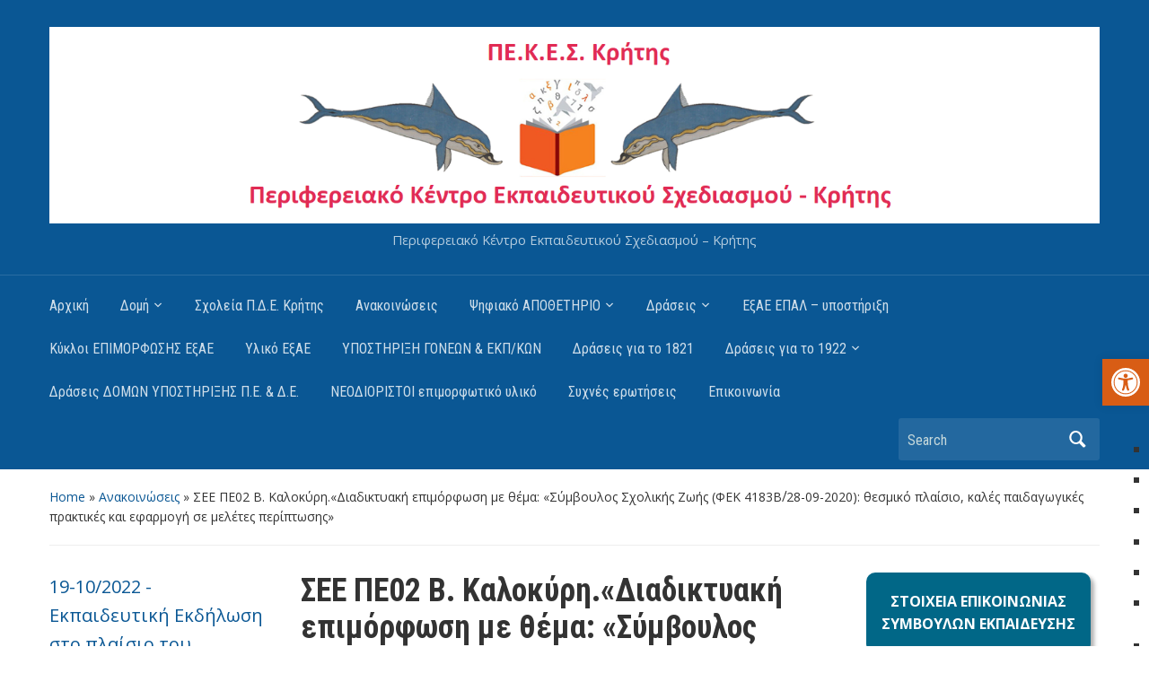

--- FILE ---
content_type: text/html; charset=UTF-8
request_url: https://pekes.pdekritis.gr/32004
body_size: 27194
content:
<!DOCTYPE html>
<html lang="en-US">

<head>
	<meta charset="UTF-8" />
	<meta name="viewport" content="width=device-width, initial-scale=1">

	<link rel="profile" href="http://gmpg.org/xfn/11" />
	<link rel="pingback" href="https://pekes.pdekritis.gr/xmlrpc.php" />

	<title>ΣΕΕ ΠΕ02 Β. Καλοκύρη.«Διαδικτυακή επιμόρφωση με θέμα: «Σύμβουλος Σχολικής Ζωής (ΦΕΚ 4183Β΄/28-09-2020): θεσμικό πλαίσιο, καλές παιδαγωγικές πρακτικές και εφαρμογή σε μελέτες περίπτωσης» &#8211; ΠΕΚΕΣ Κρήτης</title>
<meta name='robots' content='max-image-preview:large' />
<link rel='dns-prefetch' href='//fonts.googleapis.com' />
<link rel="alternate" type="application/rss+xml" title="ΠΕΚΕΣ Κρήτης &raquo; Feed" href="https://pekes.pdekritis.gr/feed" />
<link rel="alternate" type="application/rss+xml" title="ΠΕΚΕΣ Κρήτης &raquo; Comments Feed" href="https://pekes.pdekritis.gr/comments/feed" />
<link rel="alternate" title="oEmbed (JSON)" type="application/json+oembed" href="https://pekes.pdekritis.gr/wp-json/oembed/1.0/embed?url=https%3A%2F%2Fpekes.pdekritis.gr%2F32004" />
<link rel="alternate" title="oEmbed (XML)" type="text/xml+oembed" href="https://pekes.pdekritis.gr/wp-json/oembed/1.0/embed?url=https%3A%2F%2Fpekes.pdekritis.gr%2F32004&#038;format=xml" />
<style id='wp-img-auto-sizes-contain-inline-css' type='text/css'>
img:is([sizes=auto i],[sizes^="auto," i]){contain-intrinsic-size:3000px 1500px}
/*# sourceURL=wp-img-auto-sizes-contain-inline-css */
</style>
<style id='wp-emoji-styles-inline-css' type='text/css'>

	img.wp-smiley, img.emoji {
		display: inline !important;
		border: none !important;
		box-shadow: none !important;
		height: 1em !important;
		width: 1em !important;
		margin: 0 0.07em !important;
		vertical-align: -0.1em !important;
		background: none !important;
		padding: 0 !important;
	}
/*# sourceURL=wp-emoji-styles-inline-css */
</style>
<style id='wp-block-library-inline-css' type='text/css'>
:root{--wp-block-synced-color:#7a00df;--wp-block-synced-color--rgb:122,0,223;--wp-bound-block-color:var(--wp-block-synced-color);--wp-editor-canvas-background:#ddd;--wp-admin-theme-color:#007cba;--wp-admin-theme-color--rgb:0,124,186;--wp-admin-theme-color-darker-10:#006ba1;--wp-admin-theme-color-darker-10--rgb:0,107,160.5;--wp-admin-theme-color-darker-20:#005a87;--wp-admin-theme-color-darker-20--rgb:0,90,135;--wp-admin-border-width-focus:2px}@media (min-resolution:192dpi){:root{--wp-admin-border-width-focus:1.5px}}.wp-element-button{cursor:pointer}:root .has-very-light-gray-background-color{background-color:#eee}:root .has-very-dark-gray-background-color{background-color:#313131}:root .has-very-light-gray-color{color:#eee}:root .has-very-dark-gray-color{color:#313131}:root .has-vivid-green-cyan-to-vivid-cyan-blue-gradient-background{background:linear-gradient(135deg,#00d084,#0693e3)}:root .has-purple-crush-gradient-background{background:linear-gradient(135deg,#34e2e4,#4721fb 50%,#ab1dfe)}:root .has-hazy-dawn-gradient-background{background:linear-gradient(135deg,#faaca8,#dad0ec)}:root .has-subdued-olive-gradient-background{background:linear-gradient(135deg,#fafae1,#67a671)}:root .has-atomic-cream-gradient-background{background:linear-gradient(135deg,#fdd79a,#004a59)}:root .has-nightshade-gradient-background{background:linear-gradient(135deg,#330968,#31cdcf)}:root .has-midnight-gradient-background{background:linear-gradient(135deg,#020381,#2874fc)}:root{--wp--preset--font-size--normal:16px;--wp--preset--font-size--huge:42px}.has-regular-font-size{font-size:1em}.has-larger-font-size{font-size:2.625em}.has-normal-font-size{font-size:var(--wp--preset--font-size--normal)}.has-huge-font-size{font-size:var(--wp--preset--font-size--huge)}.has-text-align-center{text-align:center}.has-text-align-left{text-align:left}.has-text-align-right{text-align:right}.has-fit-text{white-space:nowrap!important}#end-resizable-editor-section{display:none}.aligncenter{clear:both}.items-justified-left{justify-content:flex-start}.items-justified-center{justify-content:center}.items-justified-right{justify-content:flex-end}.items-justified-space-between{justify-content:space-between}.screen-reader-text{border:0;clip-path:inset(50%);height:1px;margin:-1px;overflow:hidden;padding:0;position:absolute;width:1px;word-wrap:normal!important}.screen-reader-text:focus{background-color:#ddd;clip-path:none;color:#444;display:block;font-size:1em;height:auto;left:5px;line-height:normal;padding:15px 23px 14px;text-decoration:none;top:5px;width:auto;z-index:100000}html :where(.has-border-color){border-style:solid}html :where([style*=border-top-color]){border-top-style:solid}html :where([style*=border-right-color]){border-right-style:solid}html :where([style*=border-bottom-color]){border-bottom-style:solid}html :where([style*=border-left-color]){border-left-style:solid}html :where([style*=border-width]){border-style:solid}html :where([style*=border-top-width]){border-top-style:solid}html :where([style*=border-right-width]){border-right-style:solid}html :where([style*=border-bottom-width]){border-bottom-style:solid}html :where([style*=border-left-width]){border-left-style:solid}html :where(img[class*=wp-image-]){height:auto;max-width:100%}:where(figure){margin:0 0 1em}html :where(.is-position-sticky){--wp-admin--admin-bar--position-offset:var(--wp-admin--admin-bar--height,0px)}@media screen and (max-width:600px){html :where(.is-position-sticky){--wp-admin--admin-bar--position-offset:0px}}

/*# sourceURL=wp-block-library-inline-css */
</style><style id='wp-block-file-inline-css' type='text/css'>
.wp-block-file{box-sizing:border-box}.wp-block-file:not(.wp-element-button){font-size:.8em}.wp-block-file.aligncenter{text-align:center}.wp-block-file.alignright{text-align:right}.wp-block-file *+.wp-block-file__button{margin-left:.75em}:where(.wp-block-file){margin-bottom:1.5em}.wp-block-file__embed{margin-bottom:1em}:where(.wp-block-file__button){border-radius:2em;display:inline-block;padding:.5em 1em}:where(.wp-block-file__button):where(a):active,:where(.wp-block-file__button):where(a):focus,:where(.wp-block-file__button):where(a):hover,:where(.wp-block-file__button):where(a):visited{box-shadow:none;color:#fff;opacity:.85;text-decoration:none}
/*# sourceURL=https://pekes.pdekritis.gr/wp-includes/blocks/file/style.min.css */
</style>
<style id='wp-block-gallery-inline-css' type='text/css'>
.blocks-gallery-grid:not(.has-nested-images),.wp-block-gallery:not(.has-nested-images){display:flex;flex-wrap:wrap;list-style-type:none;margin:0;padding:0}.blocks-gallery-grid:not(.has-nested-images) .blocks-gallery-image,.blocks-gallery-grid:not(.has-nested-images) .blocks-gallery-item,.wp-block-gallery:not(.has-nested-images) .blocks-gallery-image,.wp-block-gallery:not(.has-nested-images) .blocks-gallery-item{display:flex;flex-direction:column;flex-grow:1;justify-content:center;margin:0 1em 1em 0;position:relative;width:calc(50% - 1em)}.blocks-gallery-grid:not(.has-nested-images) .blocks-gallery-image:nth-of-type(2n),.blocks-gallery-grid:not(.has-nested-images) .blocks-gallery-item:nth-of-type(2n),.wp-block-gallery:not(.has-nested-images) .blocks-gallery-image:nth-of-type(2n),.wp-block-gallery:not(.has-nested-images) .blocks-gallery-item:nth-of-type(2n){margin-right:0}.blocks-gallery-grid:not(.has-nested-images) .blocks-gallery-image figure,.blocks-gallery-grid:not(.has-nested-images) .blocks-gallery-item figure,.wp-block-gallery:not(.has-nested-images) .blocks-gallery-image figure,.wp-block-gallery:not(.has-nested-images) .blocks-gallery-item figure{align-items:flex-end;display:flex;height:100%;justify-content:flex-start;margin:0}.blocks-gallery-grid:not(.has-nested-images) .blocks-gallery-image img,.blocks-gallery-grid:not(.has-nested-images) .blocks-gallery-item img,.wp-block-gallery:not(.has-nested-images) .blocks-gallery-image img,.wp-block-gallery:not(.has-nested-images) .blocks-gallery-item img{display:block;height:auto;max-width:100%;width:auto}.blocks-gallery-grid:not(.has-nested-images) .blocks-gallery-image figcaption,.blocks-gallery-grid:not(.has-nested-images) .blocks-gallery-item figcaption,.wp-block-gallery:not(.has-nested-images) .blocks-gallery-image figcaption,.wp-block-gallery:not(.has-nested-images) .blocks-gallery-item figcaption{background:linear-gradient(0deg,#000000b3,#0000004d 70%,#0000);bottom:0;box-sizing:border-box;color:#fff;font-size:.8em;margin:0;max-height:100%;overflow:auto;padding:3em .77em .7em;position:absolute;text-align:center;width:100%;z-index:2}.blocks-gallery-grid:not(.has-nested-images) .blocks-gallery-image figcaption img,.blocks-gallery-grid:not(.has-nested-images) .blocks-gallery-item figcaption img,.wp-block-gallery:not(.has-nested-images) .blocks-gallery-image figcaption img,.wp-block-gallery:not(.has-nested-images) .blocks-gallery-item figcaption img{display:inline}.blocks-gallery-grid:not(.has-nested-images) figcaption,.wp-block-gallery:not(.has-nested-images) figcaption{flex-grow:1}.blocks-gallery-grid:not(.has-nested-images).is-cropped .blocks-gallery-image a,.blocks-gallery-grid:not(.has-nested-images).is-cropped .blocks-gallery-image img,.blocks-gallery-grid:not(.has-nested-images).is-cropped .blocks-gallery-item a,.blocks-gallery-grid:not(.has-nested-images).is-cropped .blocks-gallery-item img,.wp-block-gallery:not(.has-nested-images).is-cropped .blocks-gallery-image a,.wp-block-gallery:not(.has-nested-images).is-cropped .blocks-gallery-image img,.wp-block-gallery:not(.has-nested-images).is-cropped .blocks-gallery-item a,.wp-block-gallery:not(.has-nested-images).is-cropped .blocks-gallery-item img{flex:1;height:100%;object-fit:cover;width:100%}.blocks-gallery-grid:not(.has-nested-images).columns-1 .blocks-gallery-image,.blocks-gallery-grid:not(.has-nested-images).columns-1 .blocks-gallery-item,.wp-block-gallery:not(.has-nested-images).columns-1 .blocks-gallery-image,.wp-block-gallery:not(.has-nested-images).columns-1 .blocks-gallery-item{margin-right:0;width:100%}@media (min-width:600px){.blocks-gallery-grid:not(.has-nested-images).columns-3 .blocks-gallery-image,.blocks-gallery-grid:not(.has-nested-images).columns-3 .blocks-gallery-item,.wp-block-gallery:not(.has-nested-images).columns-3 .blocks-gallery-image,.wp-block-gallery:not(.has-nested-images).columns-3 .blocks-gallery-item{margin-right:1em;width:calc(33.33333% - .66667em)}.blocks-gallery-grid:not(.has-nested-images).columns-4 .blocks-gallery-image,.blocks-gallery-grid:not(.has-nested-images).columns-4 .blocks-gallery-item,.wp-block-gallery:not(.has-nested-images).columns-4 .blocks-gallery-image,.wp-block-gallery:not(.has-nested-images).columns-4 .blocks-gallery-item{margin-right:1em;width:calc(25% - .75em)}.blocks-gallery-grid:not(.has-nested-images).columns-5 .blocks-gallery-image,.blocks-gallery-grid:not(.has-nested-images).columns-5 .blocks-gallery-item,.wp-block-gallery:not(.has-nested-images).columns-5 .blocks-gallery-image,.wp-block-gallery:not(.has-nested-images).columns-5 .blocks-gallery-item{margin-right:1em;width:calc(20% - .8em)}.blocks-gallery-grid:not(.has-nested-images).columns-6 .blocks-gallery-image,.blocks-gallery-grid:not(.has-nested-images).columns-6 .blocks-gallery-item,.wp-block-gallery:not(.has-nested-images).columns-6 .blocks-gallery-image,.wp-block-gallery:not(.has-nested-images).columns-6 .blocks-gallery-item{margin-right:1em;width:calc(16.66667% - .83333em)}.blocks-gallery-grid:not(.has-nested-images).columns-7 .blocks-gallery-image,.blocks-gallery-grid:not(.has-nested-images).columns-7 .blocks-gallery-item,.wp-block-gallery:not(.has-nested-images).columns-7 .blocks-gallery-image,.wp-block-gallery:not(.has-nested-images).columns-7 .blocks-gallery-item{margin-right:1em;width:calc(14.28571% - .85714em)}.blocks-gallery-grid:not(.has-nested-images).columns-8 .blocks-gallery-image,.blocks-gallery-grid:not(.has-nested-images).columns-8 .blocks-gallery-item,.wp-block-gallery:not(.has-nested-images).columns-8 .blocks-gallery-image,.wp-block-gallery:not(.has-nested-images).columns-8 .blocks-gallery-item{margin-right:1em;width:calc(12.5% - .875em)}.blocks-gallery-grid:not(.has-nested-images).columns-1 .blocks-gallery-image:nth-of-type(1n),.blocks-gallery-grid:not(.has-nested-images).columns-1 .blocks-gallery-item:nth-of-type(1n),.blocks-gallery-grid:not(.has-nested-images).columns-2 .blocks-gallery-image:nth-of-type(2n),.blocks-gallery-grid:not(.has-nested-images).columns-2 .blocks-gallery-item:nth-of-type(2n),.blocks-gallery-grid:not(.has-nested-images).columns-3 .blocks-gallery-image:nth-of-type(3n),.blocks-gallery-grid:not(.has-nested-images).columns-3 .blocks-gallery-item:nth-of-type(3n),.blocks-gallery-grid:not(.has-nested-images).columns-4 .blocks-gallery-image:nth-of-type(4n),.blocks-gallery-grid:not(.has-nested-images).columns-4 .blocks-gallery-item:nth-of-type(4n),.blocks-gallery-grid:not(.has-nested-images).columns-5 .blocks-gallery-image:nth-of-type(5n),.blocks-gallery-grid:not(.has-nested-images).columns-5 .blocks-gallery-item:nth-of-type(5n),.blocks-gallery-grid:not(.has-nested-images).columns-6 .blocks-gallery-image:nth-of-type(6n),.blocks-gallery-grid:not(.has-nested-images).columns-6 .blocks-gallery-item:nth-of-type(6n),.blocks-gallery-grid:not(.has-nested-images).columns-7 .blocks-gallery-image:nth-of-type(7n),.blocks-gallery-grid:not(.has-nested-images).columns-7 .blocks-gallery-item:nth-of-type(7n),.blocks-gallery-grid:not(.has-nested-images).columns-8 .blocks-gallery-image:nth-of-type(8n),.blocks-gallery-grid:not(.has-nested-images).columns-8 .blocks-gallery-item:nth-of-type(8n),.wp-block-gallery:not(.has-nested-images).columns-1 .blocks-gallery-image:nth-of-type(1n),.wp-block-gallery:not(.has-nested-images).columns-1 .blocks-gallery-item:nth-of-type(1n),.wp-block-gallery:not(.has-nested-images).columns-2 .blocks-gallery-image:nth-of-type(2n),.wp-block-gallery:not(.has-nested-images).columns-2 .blocks-gallery-item:nth-of-type(2n),.wp-block-gallery:not(.has-nested-images).columns-3 .blocks-gallery-image:nth-of-type(3n),.wp-block-gallery:not(.has-nested-images).columns-3 .blocks-gallery-item:nth-of-type(3n),.wp-block-gallery:not(.has-nested-images).columns-4 .blocks-gallery-image:nth-of-type(4n),.wp-block-gallery:not(.has-nested-images).columns-4 .blocks-gallery-item:nth-of-type(4n),.wp-block-gallery:not(.has-nested-images).columns-5 .blocks-gallery-image:nth-of-type(5n),.wp-block-gallery:not(.has-nested-images).columns-5 .blocks-gallery-item:nth-of-type(5n),.wp-block-gallery:not(.has-nested-images).columns-6 .blocks-gallery-image:nth-of-type(6n),.wp-block-gallery:not(.has-nested-images).columns-6 .blocks-gallery-item:nth-of-type(6n),.wp-block-gallery:not(.has-nested-images).columns-7 .blocks-gallery-image:nth-of-type(7n),.wp-block-gallery:not(.has-nested-images).columns-7 .blocks-gallery-item:nth-of-type(7n),.wp-block-gallery:not(.has-nested-images).columns-8 .blocks-gallery-image:nth-of-type(8n),.wp-block-gallery:not(.has-nested-images).columns-8 .blocks-gallery-item:nth-of-type(8n){margin-right:0}}.blocks-gallery-grid:not(.has-nested-images) .blocks-gallery-image:last-child,.blocks-gallery-grid:not(.has-nested-images) .blocks-gallery-item:last-child,.wp-block-gallery:not(.has-nested-images) .blocks-gallery-image:last-child,.wp-block-gallery:not(.has-nested-images) .blocks-gallery-item:last-child{margin-right:0}.blocks-gallery-grid:not(.has-nested-images).alignleft,.blocks-gallery-grid:not(.has-nested-images).alignright,.wp-block-gallery:not(.has-nested-images).alignleft,.wp-block-gallery:not(.has-nested-images).alignright{max-width:420px;width:100%}.blocks-gallery-grid:not(.has-nested-images).aligncenter .blocks-gallery-item figure,.wp-block-gallery:not(.has-nested-images).aligncenter .blocks-gallery-item figure{justify-content:center}.wp-block-gallery:not(.is-cropped) .blocks-gallery-item{align-self:flex-start}figure.wp-block-gallery.has-nested-images{align-items:normal}.wp-block-gallery.has-nested-images figure.wp-block-image:not(#individual-image){margin:0;width:calc(50% - var(--wp--style--unstable-gallery-gap, 16px)/2)}.wp-block-gallery.has-nested-images figure.wp-block-image{box-sizing:border-box;display:flex;flex-direction:column;flex-grow:1;justify-content:center;max-width:100%;position:relative}.wp-block-gallery.has-nested-images figure.wp-block-image>a,.wp-block-gallery.has-nested-images figure.wp-block-image>div{flex-direction:column;flex-grow:1;margin:0}.wp-block-gallery.has-nested-images figure.wp-block-image img{display:block;height:auto;max-width:100%!important;width:auto}.wp-block-gallery.has-nested-images figure.wp-block-image figcaption,.wp-block-gallery.has-nested-images figure.wp-block-image:has(figcaption):before{bottom:0;left:0;max-height:100%;position:absolute;right:0}.wp-block-gallery.has-nested-images figure.wp-block-image:has(figcaption):before{backdrop-filter:blur(3px);content:"";height:100%;-webkit-mask-image:linear-gradient(0deg,#000 20%,#0000);mask-image:linear-gradient(0deg,#000 20%,#0000);max-height:40%;pointer-events:none}.wp-block-gallery.has-nested-images figure.wp-block-image figcaption{box-sizing:border-box;color:#fff;font-size:13px;margin:0;overflow:auto;padding:1em;text-align:center;text-shadow:0 0 1.5px #000}.wp-block-gallery.has-nested-images figure.wp-block-image figcaption::-webkit-scrollbar{height:12px;width:12px}.wp-block-gallery.has-nested-images figure.wp-block-image figcaption::-webkit-scrollbar-track{background-color:initial}.wp-block-gallery.has-nested-images figure.wp-block-image figcaption::-webkit-scrollbar-thumb{background-clip:padding-box;background-color:initial;border:3px solid #0000;border-radius:8px}.wp-block-gallery.has-nested-images figure.wp-block-image figcaption:focus-within::-webkit-scrollbar-thumb,.wp-block-gallery.has-nested-images figure.wp-block-image figcaption:focus::-webkit-scrollbar-thumb,.wp-block-gallery.has-nested-images figure.wp-block-image figcaption:hover::-webkit-scrollbar-thumb{background-color:#fffc}.wp-block-gallery.has-nested-images figure.wp-block-image figcaption{scrollbar-color:#0000 #0000;scrollbar-gutter:stable both-edges;scrollbar-width:thin}.wp-block-gallery.has-nested-images figure.wp-block-image figcaption:focus,.wp-block-gallery.has-nested-images figure.wp-block-image figcaption:focus-within,.wp-block-gallery.has-nested-images figure.wp-block-image figcaption:hover{scrollbar-color:#fffc #0000}.wp-block-gallery.has-nested-images figure.wp-block-image figcaption{will-change:transform}@media (hover:none){.wp-block-gallery.has-nested-images figure.wp-block-image figcaption{scrollbar-color:#fffc #0000}}.wp-block-gallery.has-nested-images figure.wp-block-image figcaption{background:linear-gradient(0deg,#0006,#0000)}.wp-block-gallery.has-nested-images figure.wp-block-image figcaption img{display:inline}.wp-block-gallery.has-nested-images figure.wp-block-image figcaption a{color:inherit}.wp-block-gallery.has-nested-images figure.wp-block-image.has-custom-border img{box-sizing:border-box}.wp-block-gallery.has-nested-images figure.wp-block-image.has-custom-border>a,.wp-block-gallery.has-nested-images figure.wp-block-image.has-custom-border>div,.wp-block-gallery.has-nested-images figure.wp-block-image.is-style-rounded>a,.wp-block-gallery.has-nested-images figure.wp-block-image.is-style-rounded>div{flex:1 1 auto}.wp-block-gallery.has-nested-images figure.wp-block-image.has-custom-border figcaption,.wp-block-gallery.has-nested-images figure.wp-block-image.is-style-rounded figcaption{background:none;color:inherit;flex:initial;margin:0;padding:10px 10px 9px;position:relative;text-shadow:none}.wp-block-gallery.has-nested-images figure.wp-block-image.has-custom-border:before,.wp-block-gallery.has-nested-images figure.wp-block-image.is-style-rounded:before{content:none}.wp-block-gallery.has-nested-images figcaption{flex-basis:100%;flex-grow:1;text-align:center}.wp-block-gallery.has-nested-images:not(.is-cropped) figure.wp-block-image:not(#individual-image){margin-bottom:auto;margin-top:0}.wp-block-gallery.has-nested-images.is-cropped figure.wp-block-image:not(#individual-image){align-self:inherit}.wp-block-gallery.has-nested-images.is-cropped figure.wp-block-image:not(#individual-image)>a,.wp-block-gallery.has-nested-images.is-cropped figure.wp-block-image:not(#individual-image)>div:not(.components-drop-zone){display:flex}.wp-block-gallery.has-nested-images.is-cropped figure.wp-block-image:not(#individual-image) a,.wp-block-gallery.has-nested-images.is-cropped figure.wp-block-image:not(#individual-image) img{flex:1 0 0%;height:100%;object-fit:cover;width:100%}.wp-block-gallery.has-nested-images.columns-1 figure.wp-block-image:not(#individual-image){width:100%}@media (min-width:600px){.wp-block-gallery.has-nested-images.columns-3 figure.wp-block-image:not(#individual-image){width:calc(33.33333% - var(--wp--style--unstable-gallery-gap, 16px)*.66667)}.wp-block-gallery.has-nested-images.columns-4 figure.wp-block-image:not(#individual-image){width:calc(25% - var(--wp--style--unstable-gallery-gap, 16px)*.75)}.wp-block-gallery.has-nested-images.columns-5 figure.wp-block-image:not(#individual-image){width:calc(20% - var(--wp--style--unstable-gallery-gap, 16px)*.8)}.wp-block-gallery.has-nested-images.columns-6 figure.wp-block-image:not(#individual-image){width:calc(16.66667% - var(--wp--style--unstable-gallery-gap, 16px)*.83333)}.wp-block-gallery.has-nested-images.columns-7 figure.wp-block-image:not(#individual-image){width:calc(14.28571% - var(--wp--style--unstable-gallery-gap, 16px)*.85714)}.wp-block-gallery.has-nested-images.columns-8 figure.wp-block-image:not(#individual-image){width:calc(12.5% - var(--wp--style--unstable-gallery-gap, 16px)*.875)}.wp-block-gallery.has-nested-images.columns-default figure.wp-block-image:not(#individual-image){width:calc(33.33% - var(--wp--style--unstable-gallery-gap, 16px)*.66667)}.wp-block-gallery.has-nested-images.columns-default figure.wp-block-image:not(#individual-image):first-child:nth-last-child(2),.wp-block-gallery.has-nested-images.columns-default figure.wp-block-image:not(#individual-image):first-child:nth-last-child(2)~figure.wp-block-image:not(#individual-image){width:calc(50% - var(--wp--style--unstable-gallery-gap, 16px)*.5)}.wp-block-gallery.has-nested-images.columns-default figure.wp-block-image:not(#individual-image):first-child:last-child{width:100%}}.wp-block-gallery.has-nested-images.alignleft,.wp-block-gallery.has-nested-images.alignright{max-width:420px;width:100%}.wp-block-gallery.has-nested-images.aligncenter{justify-content:center}
/*# sourceURL=https://pekes.pdekritis.gr/wp-includes/blocks/gallery/style.min.css */
</style>
<style id='wp-block-columns-inline-css' type='text/css'>
.wp-block-columns{box-sizing:border-box;display:flex;flex-wrap:wrap!important}@media (min-width:782px){.wp-block-columns{flex-wrap:nowrap!important}}.wp-block-columns{align-items:normal!important}.wp-block-columns.are-vertically-aligned-top{align-items:flex-start}.wp-block-columns.are-vertically-aligned-center{align-items:center}.wp-block-columns.are-vertically-aligned-bottom{align-items:flex-end}@media (max-width:781px){.wp-block-columns:not(.is-not-stacked-on-mobile)>.wp-block-column{flex-basis:100%!important}}@media (min-width:782px){.wp-block-columns:not(.is-not-stacked-on-mobile)>.wp-block-column{flex-basis:0;flex-grow:1}.wp-block-columns:not(.is-not-stacked-on-mobile)>.wp-block-column[style*=flex-basis]{flex-grow:0}}.wp-block-columns.is-not-stacked-on-mobile{flex-wrap:nowrap!important}.wp-block-columns.is-not-stacked-on-mobile>.wp-block-column{flex-basis:0;flex-grow:1}.wp-block-columns.is-not-stacked-on-mobile>.wp-block-column[style*=flex-basis]{flex-grow:0}:where(.wp-block-columns){margin-bottom:1.75em}:where(.wp-block-columns.has-background){padding:1.25em 2.375em}.wp-block-column{flex-grow:1;min-width:0;overflow-wrap:break-word;word-break:break-word}.wp-block-column.is-vertically-aligned-top{align-self:flex-start}.wp-block-column.is-vertically-aligned-center{align-self:center}.wp-block-column.is-vertically-aligned-bottom{align-self:flex-end}.wp-block-column.is-vertically-aligned-stretch{align-self:stretch}.wp-block-column.is-vertically-aligned-bottom,.wp-block-column.is-vertically-aligned-center,.wp-block-column.is-vertically-aligned-top{width:100%}
/*# sourceURL=https://pekes.pdekritis.gr/wp-includes/blocks/columns/style.min.css */
</style>
<style id='wp-block-group-inline-css' type='text/css'>
.wp-block-group{box-sizing:border-box}:where(.wp-block-group.wp-block-group-is-layout-constrained){position:relative}
/*# sourceURL=https://pekes.pdekritis.gr/wp-includes/blocks/group/style.min.css */
</style>
<style id='wp-block-paragraph-inline-css' type='text/css'>
.is-small-text{font-size:.875em}.is-regular-text{font-size:1em}.is-large-text{font-size:2.25em}.is-larger-text{font-size:3em}.has-drop-cap:not(:focus):first-letter{float:left;font-size:8.4em;font-style:normal;font-weight:100;line-height:.68;margin:.05em .1em 0 0;text-transform:uppercase}body.rtl .has-drop-cap:not(:focus):first-letter{float:none;margin-left:.1em}p.has-drop-cap.has-background{overflow:hidden}:root :where(p.has-background){padding:1.25em 2.375em}:where(p.has-text-color:not(.has-link-color)) a{color:inherit}p.has-text-align-left[style*="writing-mode:vertical-lr"],p.has-text-align-right[style*="writing-mode:vertical-rl"]{rotate:180deg}
/*# sourceURL=https://pekes.pdekritis.gr/wp-includes/blocks/paragraph/style.min.css */
</style>
<style id='global-styles-inline-css' type='text/css'>
:root{--wp--preset--aspect-ratio--square: 1;--wp--preset--aspect-ratio--4-3: 4/3;--wp--preset--aspect-ratio--3-4: 3/4;--wp--preset--aspect-ratio--3-2: 3/2;--wp--preset--aspect-ratio--2-3: 2/3;--wp--preset--aspect-ratio--16-9: 16/9;--wp--preset--aspect-ratio--9-16: 9/16;--wp--preset--color--black: #000000;--wp--preset--color--cyan-bluish-gray: #abb8c3;--wp--preset--color--white: #ffffff;--wp--preset--color--pale-pink: #f78da7;--wp--preset--color--vivid-red: #cf2e2e;--wp--preset--color--luminous-vivid-orange: #ff6900;--wp--preset--color--luminous-vivid-amber: #fcb900;--wp--preset--color--light-green-cyan: #7bdcb5;--wp--preset--color--vivid-green-cyan: #00d084;--wp--preset--color--pale-cyan-blue: #8ed1fc;--wp--preset--color--vivid-cyan-blue: #0693e3;--wp--preset--color--vivid-purple: #9b51e0;--wp--preset--gradient--vivid-cyan-blue-to-vivid-purple: linear-gradient(135deg,rgb(6,147,227) 0%,rgb(155,81,224) 100%);--wp--preset--gradient--light-green-cyan-to-vivid-green-cyan: linear-gradient(135deg,rgb(122,220,180) 0%,rgb(0,208,130) 100%);--wp--preset--gradient--luminous-vivid-amber-to-luminous-vivid-orange: linear-gradient(135deg,rgb(252,185,0) 0%,rgb(255,105,0) 100%);--wp--preset--gradient--luminous-vivid-orange-to-vivid-red: linear-gradient(135deg,rgb(255,105,0) 0%,rgb(207,46,46) 100%);--wp--preset--gradient--very-light-gray-to-cyan-bluish-gray: linear-gradient(135deg,rgb(238,238,238) 0%,rgb(169,184,195) 100%);--wp--preset--gradient--cool-to-warm-spectrum: linear-gradient(135deg,rgb(74,234,220) 0%,rgb(151,120,209) 20%,rgb(207,42,186) 40%,rgb(238,44,130) 60%,rgb(251,105,98) 80%,rgb(254,248,76) 100%);--wp--preset--gradient--blush-light-purple: linear-gradient(135deg,rgb(255,206,236) 0%,rgb(152,150,240) 100%);--wp--preset--gradient--blush-bordeaux: linear-gradient(135deg,rgb(254,205,165) 0%,rgb(254,45,45) 50%,rgb(107,0,62) 100%);--wp--preset--gradient--luminous-dusk: linear-gradient(135deg,rgb(255,203,112) 0%,rgb(199,81,192) 50%,rgb(65,88,208) 100%);--wp--preset--gradient--pale-ocean: linear-gradient(135deg,rgb(255,245,203) 0%,rgb(182,227,212) 50%,rgb(51,167,181) 100%);--wp--preset--gradient--electric-grass: linear-gradient(135deg,rgb(202,248,128) 0%,rgb(113,206,126) 100%);--wp--preset--gradient--midnight: linear-gradient(135deg,rgb(2,3,129) 0%,rgb(40,116,252) 100%);--wp--preset--font-size--small: 13px;--wp--preset--font-size--medium: 20px;--wp--preset--font-size--large: 36px;--wp--preset--font-size--x-large: 42px;--wp--preset--spacing--20: 0.44rem;--wp--preset--spacing--30: 0.67rem;--wp--preset--spacing--40: 1rem;--wp--preset--spacing--50: 1.5rem;--wp--preset--spacing--60: 2.25rem;--wp--preset--spacing--70: 3.38rem;--wp--preset--spacing--80: 5.06rem;--wp--preset--shadow--natural: 6px 6px 9px rgba(0, 0, 0, 0.2);--wp--preset--shadow--deep: 12px 12px 50px rgba(0, 0, 0, 0.4);--wp--preset--shadow--sharp: 6px 6px 0px rgba(0, 0, 0, 0.2);--wp--preset--shadow--outlined: 6px 6px 0px -3px rgb(255, 255, 255), 6px 6px rgb(0, 0, 0);--wp--preset--shadow--crisp: 6px 6px 0px rgb(0, 0, 0);}:where(.is-layout-flex){gap: 0.5em;}:where(.is-layout-grid){gap: 0.5em;}body .is-layout-flex{display: flex;}.is-layout-flex{flex-wrap: wrap;align-items: center;}.is-layout-flex > :is(*, div){margin: 0;}body .is-layout-grid{display: grid;}.is-layout-grid > :is(*, div){margin: 0;}:where(.wp-block-columns.is-layout-flex){gap: 2em;}:where(.wp-block-columns.is-layout-grid){gap: 2em;}:where(.wp-block-post-template.is-layout-flex){gap: 1.25em;}:where(.wp-block-post-template.is-layout-grid){gap: 1.25em;}.has-black-color{color: var(--wp--preset--color--black) !important;}.has-cyan-bluish-gray-color{color: var(--wp--preset--color--cyan-bluish-gray) !important;}.has-white-color{color: var(--wp--preset--color--white) !important;}.has-pale-pink-color{color: var(--wp--preset--color--pale-pink) !important;}.has-vivid-red-color{color: var(--wp--preset--color--vivid-red) !important;}.has-luminous-vivid-orange-color{color: var(--wp--preset--color--luminous-vivid-orange) !important;}.has-luminous-vivid-amber-color{color: var(--wp--preset--color--luminous-vivid-amber) !important;}.has-light-green-cyan-color{color: var(--wp--preset--color--light-green-cyan) !important;}.has-vivid-green-cyan-color{color: var(--wp--preset--color--vivid-green-cyan) !important;}.has-pale-cyan-blue-color{color: var(--wp--preset--color--pale-cyan-blue) !important;}.has-vivid-cyan-blue-color{color: var(--wp--preset--color--vivid-cyan-blue) !important;}.has-vivid-purple-color{color: var(--wp--preset--color--vivid-purple) !important;}.has-black-background-color{background-color: var(--wp--preset--color--black) !important;}.has-cyan-bluish-gray-background-color{background-color: var(--wp--preset--color--cyan-bluish-gray) !important;}.has-white-background-color{background-color: var(--wp--preset--color--white) !important;}.has-pale-pink-background-color{background-color: var(--wp--preset--color--pale-pink) !important;}.has-vivid-red-background-color{background-color: var(--wp--preset--color--vivid-red) !important;}.has-luminous-vivid-orange-background-color{background-color: var(--wp--preset--color--luminous-vivid-orange) !important;}.has-luminous-vivid-amber-background-color{background-color: var(--wp--preset--color--luminous-vivid-amber) !important;}.has-light-green-cyan-background-color{background-color: var(--wp--preset--color--light-green-cyan) !important;}.has-vivid-green-cyan-background-color{background-color: var(--wp--preset--color--vivid-green-cyan) !important;}.has-pale-cyan-blue-background-color{background-color: var(--wp--preset--color--pale-cyan-blue) !important;}.has-vivid-cyan-blue-background-color{background-color: var(--wp--preset--color--vivid-cyan-blue) !important;}.has-vivid-purple-background-color{background-color: var(--wp--preset--color--vivid-purple) !important;}.has-black-border-color{border-color: var(--wp--preset--color--black) !important;}.has-cyan-bluish-gray-border-color{border-color: var(--wp--preset--color--cyan-bluish-gray) !important;}.has-white-border-color{border-color: var(--wp--preset--color--white) !important;}.has-pale-pink-border-color{border-color: var(--wp--preset--color--pale-pink) !important;}.has-vivid-red-border-color{border-color: var(--wp--preset--color--vivid-red) !important;}.has-luminous-vivid-orange-border-color{border-color: var(--wp--preset--color--luminous-vivid-orange) !important;}.has-luminous-vivid-amber-border-color{border-color: var(--wp--preset--color--luminous-vivid-amber) !important;}.has-light-green-cyan-border-color{border-color: var(--wp--preset--color--light-green-cyan) !important;}.has-vivid-green-cyan-border-color{border-color: var(--wp--preset--color--vivid-green-cyan) !important;}.has-pale-cyan-blue-border-color{border-color: var(--wp--preset--color--pale-cyan-blue) !important;}.has-vivid-cyan-blue-border-color{border-color: var(--wp--preset--color--vivid-cyan-blue) !important;}.has-vivid-purple-border-color{border-color: var(--wp--preset--color--vivid-purple) !important;}.has-vivid-cyan-blue-to-vivid-purple-gradient-background{background: var(--wp--preset--gradient--vivid-cyan-blue-to-vivid-purple) !important;}.has-light-green-cyan-to-vivid-green-cyan-gradient-background{background: var(--wp--preset--gradient--light-green-cyan-to-vivid-green-cyan) !important;}.has-luminous-vivid-amber-to-luminous-vivid-orange-gradient-background{background: var(--wp--preset--gradient--luminous-vivid-amber-to-luminous-vivid-orange) !important;}.has-luminous-vivid-orange-to-vivid-red-gradient-background{background: var(--wp--preset--gradient--luminous-vivid-orange-to-vivid-red) !important;}.has-very-light-gray-to-cyan-bluish-gray-gradient-background{background: var(--wp--preset--gradient--very-light-gray-to-cyan-bluish-gray) !important;}.has-cool-to-warm-spectrum-gradient-background{background: var(--wp--preset--gradient--cool-to-warm-spectrum) !important;}.has-blush-light-purple-gradient-background{background: var(--wp--preset--gradient--blush-light-purple) !important;}.has-blush-bordeaux-gradient-background{background: var(--wp--preset--gradient--blush-bordeaux) !important;}.has-luminous-dusk-gradient-background{background: var(--wp--preset--gradient--luminous-dusk) !important;}.has-pale-ocean-gradient-background{background: var(--wp--preset--gradient--pale-ocean) !important;}.has-electric-grass-gradient-background{background: var(--wp--preset--gradient--electric-grass) !important;}.has-midnight-gradient-background{background: var(--wp--preset--gradient--midnight) !important;}.has-small-font-size{font-size: var(--wp--preset--font-size--small) !important;}.has-medium-font-size{font-size: var(--wp--preset--font-size--medium) !important;}.has-large-font-size{font-size: var(--wp--preset--font-size--large) !important;}.has-x-large-font-size{font-size: var(--wp--preset--font-size--x-large) !important;}
:where(.wp-block-columns.is-layout-flex){gap: 2em;}:where(.wp-block-columns.is-layout-grid){gap: 2em;}
/*# sourceURL=global-styles-inline-css */
</style>
<style id='core-block-supports-inline-css' type='text/css'>
.wp-container-core-columns-is-layout-9d6595d7{flex-wrap:nowrap;}.wp-block-gallery.wp-block-gallery-1{--wp--style--unstable-gallery-gap:var( --wp--style--gallery-gap-default, var( --gallery-block--gutter-size, var( --wp--style--block-gap, 0.5em ) ) );gap:var( --wp--style--gallery-gap-default, var( --gallery-block--gutter-size, var( --wp--style--block-gap, 0.5em ) ) );}
/*# sourceURL=core-block-supports-inline-css */
</style>

<style id='classic-theme-styles-inline-css' type='text/css'>
/*! This file is auto-generated */
.wp-block-button__link{color:#fff;background-color:#32373c;border-radius:9999px;box-shadow:none;text-decoration:none;padding:calc(.667em + 2px) calc(1.333em + 2px);font-size:1.125em}.wp-block-file__button{background:#32373c;color:#fff;text-decoration:none}
/*# sourceURL=/wp-includes/css/classic-themes.min.css */
</style>
<link rel='stylesheet' id='searchandfilter-css' href='https://pekes.pdekritis.gr/wp-content/plugins/search-filter/style.css?ver=1' type='text/css' media='all' />
<link rel='stylesheet' id='pojo-a11y-css' href='https://pekes.pdekritis.gr/wp-content/plugins/pojo-accessibility/modules/legacy/assets/css/style.min.css?ver=1.0.0' type='text/css' media='all' />
<link rel='stylesheet' id='academica-style-css' href='https://pekes.pdekritis.gr/wp-content/themes/academica/style.css?ver=6.9' type='text/css' media='all' />
<link rel='stylesheet' id='academica-style-mobile-css' href='https://pekes.pdekritis.gr/wp-content/themes/academica/media-queries.css?ver=1.0' type='text/css' media='all' />
<link rel='stylesheet' id='academica-google-font-default-css' href='//fonts.googleapis.com/css?family=Open+Sans%3A400%2C700%7CRoboto+Condensed%3A400%2C700&#038;subset=latin%2Ccyrillic-ext%2Cgreek-ext&#038;display=swap&#038;ver=6.9' type='text/css' media='all' />
<link rel='stylesheet' id='dashicons-css' href='https://pekes.pdekritis.gr/wp-includes/css/dashicons.min.css?ver=6.9' type='text/css' media='all' />
<link rel='stylesheet' id='latest-posts-style-css' href='https://pekes.pdekritis.gr/wp-content/plugins/latest-posts/assets/css/style.css?ver=1.4.4' type='text/css' media='all' />
<link rel='stylesheet' id='tablepress-default-css' href='https://pekes.pdekritis.gr/wp-content/plugins/tablepress/css/build/default.css?ver=3.2.6' type='text/css' media='all' />
<script type="text/javascript" src="https://pekes.pdekritis.gr/wp-includes/js/jquery/jquery.min.js?ver=3.7.1" id="jquery-core-js"></script>
<script type="text/javascript" src="https://pekes.pdekritis.gr/wp-includes/js/jquery/jquery-migrate.min.js?ver=3.4.1" id="jquery-migrate-js"></script>
<link rel="https://api.w.org/" href="https://pekes.pdekritis.gr/wp-json/" /><link rel="alternate" title="JSON" type="application/json" href="https://pekes.pdekritis.gr/wp-json/wp/v2/posts/32004" /><link rel="EditURI" type="application/rsd+xml" title="RSD" href="https://pekes.pdekritis.gr/xmlrpc.php?rsd" />
<meta name="generator" content="WordPress 6.9" />
<link rel="canonical" href="https://pekes.pdekritis.gr/32004" />
<link rel='shortlink' href='https://pekes.pdekritis.gr/?p=32004' />
<!-- Global site tag (gtag.js) - Google Analytics -->
<script async src="https://www.googletagmanager.com/gtag/js?id=UA-164486603-1"></script>
<script>
  window.dataLayer = window.dataLayer || [];
  function gtag(){dataLayer.push(arguments);}
  gtag('js', new Date());

  gtag('config', 'UA-164486603-1');
</script>
<script>
//load TrackerJS
!function(t,n,e,o,a){function d(t){var n=~~(Date.now()/3e5),o=document.createElement(e);o.async=!0,o.src=t+"?ts="+n;var a=document.getElementsByTagName(e)[0];a.parentNode.insertBefore(o,a)}t.MooTrackerObject=a,t[a]=t[a]||function(){return t[a].q?void t[a].q.push(arguments):void(t[a].q=[arguments])},window.attachEvent?window.attachEvent("onload",d.bind(this,o)):window.addEventListener("load",d.bind(this,o),!1)}(window,document,"script","//cdn.stat-track.com/statics/moosend-tracking.min.js","mootrack");
//tracker has to be initialized otherwise it will generate warnings and wont sendtracking events
mootrack('init', '253405bbdc6743e08b9819fbc0b05228');
</script><style type="text/css">
#pojo-a11y-toolbar .pojo-a11y-toolbar-toggle a{ background-color: #d85d15;	color: #ffffff;}
#pojo-a11y-toolbar .pojo-a11y-toolbar-overlay, #pojo-a11y-toolbar .pojo-a11y-toolbar-overlay ul.pojo-a11y-toolbar-items.pojo-a11y-links{ border-color: #d85d15;}
body.pojo-a11y-focusable a:focus{ outline-style: solid !important;	outline-width: 2px !important;	outline-color: #FF0000 !important;}
#pojo-a11y-toolbar{ top: 400px !important;}
#pojo-a11y-toolbar .pojo-a11y-toolbar-overlay{ background-color: #ffffff;}
#pojo-a11y-toolbar .pojo-a11y-toolbar-overlay ul.pojo-a11y-toolbar-items li.pojo-a11y-toolbar-item a, #pojo-a11y-toolbar .pojo-a11y-toolbar-overlay p.pojo-a11y-toolbar-title{ color: #333333;}
#pojo-a11y-toolbar .pojo-a11y-toolbar-overlay ul.pojo-a11y-toolbar-items li.pojo-a11y-toolbar-item a.active{ background-color: #4054b2;	color: #ffffff;}
@media (max-width: 767px) { #pojo-a11y-toolbar { top: 25px !important; } }</style><link rel="icon" href="https://pekes.pdekritis.gr/wp-content/uploads/2019/05/cropped-pde_logo-1-32x32.jpg" sizes="32x32" />
<link rel="icon" href="https://pekes.pdekritis.gr/wp-content/uploads/2019/05/cropped-pde_logo-1-192x192.jpg" sizes="192x192" />
<link rel="apple-touch-icon" href="https://pekes.pdekritis.gr/wp-content/uploads/2019/05/cropped-pde_logo-1-180x180.jpg" />
<meta name="msapplication-TileImage" content="https://pekes.pdekritis.gr/wp-content/uploads/2019/05/cropped-pde_logo-1-270x270.jpg" />

<link rel='stylesheet' id='pgntn_stylesheet-css' href='https://pekes.pdekritis.gr/wp-content/plugins/pagination/css/nav-style.css?ver=1.2.7' type='text/css' media='all' />
</head>

<body class="wp-singular post-template-default single single-post postid-32004 single-format-standard wp-theme-academica">

    
	
	<div id="header" class="clearfix" >

		
			<div class="inner-wrap">

				<div id="logo" class="logo-center">
					
						<a href="https://pekes.pdekritis.gr" title="ΠΕΚΕΣ Κρήτης - Περιφερειακό Κέντρο Εκπαιδευτικού Σχεδιασμού &#8211; Κρήτης" rel="home">

							<img src="https://pekes.pdekritis.gr/wp-content/uploads/2019/06/pekes_logo_new.png" alt="ΠΕΚΕΣ Κρήτης" width="1600" height="300">
						</a>

					
					<p id="site-description">Περιφερειακό Κέντρο Εκπαιδευτικού Σχεδιασμού &#8211; Κρήτης</p>
				</div><!-- end #logo -->

			</div><!-- end .inner-wrap -->

			<div id="main-nav">

				<div class="inner-wrap">

					<nav class="main-navbar" role="navigation">

	                    <div class="navbar-header">
	                        
	                           <a class="navbar-toggle" href="#menu-main-slide">
	                               <span class="icon-bar"></span>
	                               <span class="icon-bar"></span>
	                               <span class="icon-bar"></span>
	                           </a>


	                           <div id="menu-main-slide" class="menu-mainmenu-container"><ul id="menu-mainmenu" class="menu"><li id="menu-item-39" class="menu-item menu-item-type-custom menu-item-object-custom menu-item-home menu-item-39"><a href="https://pekes.pdekritis.gr">Αρχική</a></li>
<li id="menu-item-29" class="menu-item menu-item-type-post_type menu-item-object-page menu-item-has-children menu-item-29"><a href="https://pekes.pdekritis.gr/%ce%b4%ce%bf%ce%bc%ce%ae">Δομή</a>
<ul class="sub-menu">
	<li id="menu-item-30" class="menu-item menu-item-type-post_type menu-item-object-page menu-item-30"><a href="https://pekes.pdekritis.gr/%ce%b4%ce%bf%ce%bc%ce%ae/%ce%bf%cf%81%ce%b3%ce%b1%ce%bd%cf%89%cf%84%ce%b9%ce%ba%cf%8c%cf%82-%cf%83%cf%85%ce%bd%cf%84%ce%bf%ce%bd%ce%b9%cf%83%cf%84%ce%ae%cf%82">Οργανωτική Συντονίστρια</a></li>
	<li id="menu-item-31" class="menu-item menu-item-type-post_type menu-item-object-page menu-item-31"><a href="https://pekes.pdekritis.gr/%ce%b4%ce%bf%ce%bc%ce%ae/%cf%83%cf%85%ce%bd%cf%84%ce%bf%ce%bd%ce%b9%cf%83%cf%84%ce%ad%cf%82-%cf%80%cf%81%cf%89%cf%84%ce%bf%ce%b2%ce%ac%ce%b8%ce%bc%ce%b9%ce%b1%cf%82">Συντονιστές Πρωτοβάθμιας</a></li>
	<li id="menu-item-32" class="menu-item menu-item-type-post_type menu-item-object-page menu-item-32"><a href="https://pekes.pdekritis.gr/%ce%b4%ce%bf%ce%bc%ce%ae/%cf%83%cf%85%ce%bd%cf%84%ce%bf%ce%bd%ce%b9%cf%83%cf%84%ce%ad%cf%82-%ce%b4%ce%b5%cf%85%cf%84%ce%b5%cf%81%ce%bf%ce%b2%ce%ac%ce%b8%ce%bc%ce%b9%ce%b1%cf%82">Συντονιστές Δευτεροβάθμιας</a></li>
	<li id="menu-item-33" class="menu-item menu-item-type-post_type menu-item-object-page menu-item-33"><a href="https://pekes.pdekritis.gr/%ce%b4%ce%bf%ce%bc%ce%ae/%cf%83%cf%85%ce%bd%cf%84%ce%bf%ce%bd%ce%b9%cf%83%cf%84%ce%ad%cf%82-%ce%ba%ce%bf%ce%b9%ce%bd%cf%8e%ce%bd-%ce%b5%ce%b9%ce%b4%ce%b9%ce%ba%ce%bf%cf%84%ce%ae%cf%84%cf%89%ce%bd">Συντονιστές Κοινών Ειδικοτήτων</a></li>
	<li id="menu-item-30853" class="menu-item menu-item-type-post_type menu-item-object-page menu-item-30853"><a href="https://pekes.pdekritis.gr/%ce%b4%ce%bf%ce%bc%ce%ae/grammateia">Γραμματειακή Υποστήριξη</a></li>
	<li id="menu-item-30852" class="menu-item menu-item-type-post_type menu-item-object-page menu-item-30852"><a href="https://pekes.pdekritis.gr/%ce%b4%ce%bf%ce%bc%ce%ae/itsupport">Τεχνική Υποστήριξη</a></li>
</ul>
</li>
<li id="menu-item-34" class="menu-item menu-item-type-post_type menu-item-object-page menu-item-34"><a href="https://pekes.pdekritis.gr/%cf%83%cf%87%ce%bf%ce%bb%ce%b5%ce%af%ce%b1-%cf%80%ce%b1%ce%b9%ce%b4%ce%b1%ce%b3%cf%89%ce%b3%ce%b9%ce%ba%ce%ae%cf%82-%ce%b5%cf%85%ce%b8%cf%8d%ce%bd%ce%b7%cf%82">Σχολεία Π.Δ.Ε. Κρήτης</a></li>
<li id="menu-item-26443" class="menu-item menu-item-type-custom menu-item-object-custom menu-item-26443"><a href="https://pekes.pdekritis.gr/?category_name=anakoinwseis">Ανακοινώσεις</a></li>
<li id="menu-item-26444" class="menu-item menu-item-type-custom menu-item-object-custom menu-item-has-children menu-item-26444"><a href="https://pekes.pdekritis.gr/?category_name=apothetirio">Ψηφιακό ΑΠΟΘΕΤΗΡΙΟ</a>
<ul class="sub-menu">
	<li id="menu-item-33574" class="menu-item menu-item-type-post_type menu-item-object-page menu-item-33574"><a href="https://pekes.pdekritis.gr/%ce%b5%ce%b9%ce%b4%ce%b9%ce%ba%ce%ae-%ce%b1%ce%b3%cf%89%ce%b3%ce%ae">Ειδική Αγωγή</a></li>
	<li id="menu-item-33220" class="menu-item menu-item-type-post_type menu-item-object-page menu-item-33220"><a href="https://pekes.pdekritis.gr/%ce%b7%ce%bc%ce%b5%cf%81%ce%af%ce%b4%ce%b5%cf%82-%cf%80%ce%b586-%ce%b3%cf%85%ce%bc%ce%bd%ce%ac%cf%83%ce%b9%ce%bf">Παρουσιάσεις της Ημερίδας ΠΕ86 «Καλές Πρακτικές στη Διδασκαλία της Πληροφορικής» &#8211; Γυμνάσιο</a></li>
	<li id="menu-item-33556" class="menu-item menu-item-type-post_type menu-item-object-page menu-item-33556"><a href="https://pekes.pdekritis.gr/%ce%b5%ce%ba%cf%80%ce%b1%ce%b9%ce%b4%ce%b5%cf%85%cf%84%ce%b9%ce%ba%ce%ad%cf%82-%ce%bc%ce%b5%cf%84%ce%b1%ce%b2%ce%ac%cf%83%ce%b5%ce%b9%cf%82">Πρόγραμμα Εκπαιδευτικών Μεταβάσεων</a></li>
	<li id="menu-item-33610" class="menu-item menu-item-type-post_type menu-item-object-page menu-item-33610"><a href="https://pekes.pdekritis.gr/%cf%80%cf%81%cf%8c%ce%b3%cf%81%ce%b1%ce%bc%ce%bc%ce%b1-%ce%b3%ce%bb%cf%89%cf%83%cf%83%ce%b9%ce%ba%ce%bf%cf%8d-%ce%b3%cf%81%ce%b1%ce%bc%ce%bc%ce%b1%cf%84%ce%b9%cf%83%ce%bc%ce%bf%cf%8d">Πρόγραμμα Γλωσσικού Γραμματισμού</a></li>
</ul>
</li>
<li id="menu-item-29826" class="menu-item menu-item-type-post_type menu-item-object-page menu-item-has-children menu-item-29826"><a href="https://pekes.pdekritis.gr/draseis">Δράσεις</a>
<ul class="sub-menu">
	<li id="menu-item-32079" class="menu-item menu-item-type-post_type menu-item-object-page menu-item-32079"><a href="https://pekes.pdekritis.gr/youtube1821draseis">YouTube – 1821</a></li>
	<li id="menu-item-30062" class="menu-item menu-item-type-post_type menu-item-object-page menu-item-30062"><a href="https://pekes.pdekritis.gr/live">Ζωντανά</a></li>
</ul>
</li>
<li id="menu-item-30688" class="menu-item menu-item-type-post_type menu-item-object-page menu-item-30688"><a href="https://pekes.pdekritis.gr/epalexae">ΕξΑΕ ΕΠΑΛ – υποστήριξη</a></li>
<li id="menu-item-30794" class="menu-item menu-item-type-post_type menu-item-object-page menu-item-30794"><a href="https://pekes.pdekritis.gr/epimorfosi">Κύκλοι ΕΠΙΜΟΡΦΩΣΗΣ ΕξΑΕ</a></li>
<li id="menu-item-30980" class="menu-item menu-item-type-post_type menu-item-object-page menu-item-30980"><a href="https://pekes.pdekritis.gr/supportexae">Υλικό ΕξΑΕ</a></li>
<li id="menu-item-31134" class="menu-item menu-item-type-post_type menu-item-object-page menu-item-31134"><a href="https://pekes.pdekritis.gr/parentsexae">ΥΠΟΣΤΗΡΙΞΗ ΓΟΝΕΩΝ &#038; ΕΚΠ/ΚΩΝ</a></li>
<li id="menu-item-31384" class="menu-item menu-item-type-post_type menu-item-object-page menu-item-31384"><a href="https://pekes.pdekritis.gr/1821draseis">Δράσεις για το 1821</a></li>
<li id="menu-item-33333" class="menu-item menu-item-type-post_type menu-item-object-page menu-item-has-children menu-item-33333"><a href="https://pekes.pdekritis.gr/draseis1922">Δράσεις για το 1922</a>
<ul class="sub-menu">
	<li id="menu-item-33346" class="menu-item menu-item-type-post_type menu-item-object-page menu-item-33346"><a href="https://pekes.pdekritis.gr/ekpaideutikoyliko1922">Εκπαιδευτικό Υλικό &#8211; 1922</a></li>
	<li id="menu-item-33347" class="menu-item menu-item-type-post_type menu-item-object-page menu-item-33347"><a href="https://pekes.pdekritis.gr/apothetirioylikou1922">Αποθετήριο Υλικού Σχολείων &#8211; 1922</a></li>
	<li id="menu-item-33345" class="menu-item menu-item-type-post_type menu-item-object-page menu-item-33345"><a href="https://pekes.pdekritis.gr/ekdiloseis1922">Εκδηλώσεις &#8211; 1922</a></li>
</ul>
</li>
<li id="menu-item-31561" class="menu-item menu-item-type-post_type menu-item-object-page menu-item-31561"><a href="https://pekes.pdekritis.gr/draseisef">Δράσεις ΔΟΜΩΝ ΥΠΟΣΤΗΡΙΞΗΣ Π.Ε. &#038; Δ.Ε.</a></li>
<li id="menu-item-32746" class="menu-item menu-item-type-post_type menu-item-object-page menu-item-32746"><a href="https://pekes.pdekritis.gr/neodioristoi_yliko">ΝΕΟΔΙΟΡΙΣΤΟΙ επιμορφωτικό υλικό</a></li>
<li id="menu-item-29525" class="menu-item menu-item-type-post_type menu-item-object-page menu-item-29525"><a href="https://pekes.pdekritis.gr/faqs">Συχνές ερωτήσεις</a></li>
<li id="menu-item-38" class="menu-item menu-item-type-post_type menu-item-object-page menu-item-38"><a href="https://pekes.pdekritis.gr/contactus">Επικοινωνία</a></li>
</ul></div>
	                    </div>


	                    <div id="navbar-main">

	                        <div class="menu-mainmenu-container"><ul id="menu-mainmenu-1" class="nav navbar-nav dropdown sf-menu"><li class="menu-item menu-item-type-custom menu-item-object-custom menu-item-home menu-item-39"><a href="https://pekes.pdekritis.gr">Αρχική</a></li>
<li class="menu-item menu-item-type-post_type menu-item-object-page menu-item-has-children menu-item-29"><a href="https://pekes.pdekritis.gr/%ce%b4%ce%bf%ce%bc%ce%ae">Δομή</a>
<ul class="sub-menu">
	<li class="menu-item menu-item-type-post_type menu-item-object-page menu-item-30"><a href="https://pekes.pdekritis.gr/%ce%b4%ce%bf%ce%bc%ce%ae/%ce%bf%cf%81%ce%b3%ce%b1%ce%bd%cf%89%cf%84%ce%b9%ce%ba%cf%8c%cf%82-%cf%83%cf%85%ce%bd%cf%84%ce%bf%ce%bd%ce%b9%cf%83%cf%84%ce%ae%cf%82">Οργανωτική Συντονίστρια</a></li>
	<li class="menu-item menu-item-type-post_type menu-item-object-page menu-item-31"><a href="https://pekes.pdekritis.gr/%ce%b4%ce%bf%ce%bc%ce%ae/%cf%83%cf%85%ce%bd%cf%84%ce%bf%ce%bd%ce%b9%cf%83%cf%84%ce%ad%cf%82-%cf%80%cf%81%cf%89%cf%84%ce%bf%ce%b2%ce%ac%ce%b8%ce%bc%ce%b9%ce%b1%cf%82">Συντονιστές Πρωτοβάθμιας</a></li>
	<li class="menu-item menu-item-type-post_type menu-item-object-page menu-item-32"><a href="https://pekes.pdekritis.gr/%ce%b4%ce%bf%ce%bc%ce%ae/%cf%83%cf%85%ce%bd%cf%84%ce%bf%ce%bd%ce%b9%cf%83%cf%84%ce%ad%cf%82-%ce%b4%ce%b5%cf%85%cf%84%ce%b5%cf%81%ce%bf%ce%b2%ce%ac%ce%b8%ce%bc%ce%b9%ce%b1%cf%82">Συντονιστές Δευτεροβάθμιας</a></li>
	<li class="menu-item menu-item-type-post_type menu-item-object-page menu-item-33"><a href="https://pekes.pdekritis.gr/%ce%b4%ce%bf%ce%bc%ce%ae/%cf%83%cf%85%ce%bd%cf%84%ce%bf%ce%bd%ce%b9%cf%83%cf%84%ce%ad%cf%82-%ce%ba%ce%bf%ce%b9%ce%bd%cf%8e%ce%bd-%ce%b5%ce%b9%ce%b4%ce%b9%ce%ba%ce%bf%cf%84%ce%ae%cf%84%cf%89%ce%bd">Συντονιστές Κοινών Ειδικοτήτων</a></li>
	<li class="menu-item menu-item-type-post_type menu-item-object-page menu-item-30853"><a href="https://pekes.pdekritis.gr/%ce%b4%ce%bf%ce%bc%ce%ae/grammateia">Γραμματειακή Υποστήριξη</a></li>
	<li class="menu-item menu-item-type-post_type menu-item-object-page menu-item-30852"><a href="https://pekes.pdekritis.gr/%ce%b4%ce%bf%ce%bc%ce%ae/itsupport">Τεχνική Υποστήριξη</a></li>
</ul>
</li>
<li class="menu-item menu-item-type-post_type menu-item-object-page menu-item-34"><a href="https://pekes.pdekritis.gr/%cf%83%cf%87%ce%bf%ce%bb%ce%b5%ce%af%ce%b1-%cf%80%ce%b1%ce%b9%ce%b4%ce%b1%ce%b3%cf%89%ce%b3%ce%b9%ce%ba%ce%ae%cf%82-%ce%b5%cf%85%ce%b8%cf%8d%ce%bd%ce%b7%cf%82">Σχολεία Π.Δ.Ε. Κρήτης</a></li>
<li class="menu-item menu-item-type-custom menu-item-object-custom menu-item-26443"><a href="https://pekes.pdekritis.gr/?category_name=anakoinwseis">Ανακοινώσεις</a></li>
<li class="menu-item menu-item-type-custom menu-item-object-custom menu-item-has-children menu-item-26444"><a href="https://pekes.pdekritis.gr/?category_name=apothetirio">Ψηφιακό ΑΠΟΘΕΤΗΡΙΟ</a>
<ul class="sub-menu">
	<li class="menu-item menu-item-type-post_type menu-item-object-page menu-item-33574"><a href="https://pekes.pdekritis.gr/%ce%b5%ce%b9%ce%b4%ce%b9%ce%ba%ce%ae-%ce%b1%ce%b3%cf%89%ce%b3%ce%ae">Ειδική Αγωγή</a></li>
	<li class="menu-item menu-item-type-post_type menu-item-object-page menu-item-33220"><a href="https://pekes.pdekritis.gr/%ce%b7%ce%bc%ce%b5%cf%81%ce%af%ce%b4%ce%b5%cf%82-%cf%80%ce%b586-%ce%b3%cf%85%ce%bc%ce%bd%ce%ac%cf%83%ce%b9%ce%bf">Παρουσιάσεις της Ημερίδας ΠΕ86 «Καλές Πρακτικές στη Διδασκαλία της Πληροφορικής» &#8211; Γυμνάσιο</a></li>
	<li class="menu-item menu-item-type-post_type menu-item-object-page menu-item-33556"><a href="https://pekes.pdekritis.gr/%ce%b5%ce%ba%cf%80%ce%b1%ce%b9%ce%b4%ce%b5%cf%85%cf%84%ce%b9%ce%ba%ce%ad%cf%82-%ce%bc%ce%b5%cf%84%ce%b1%ce%b2%ce%ac%cf%83%ce%b5%ce%b9%cf%82">Πρόγραμμα Εκπαιδευτικών Μεταβάσεων</a></li>
	<li class="menu-item menu-item-type-post_type menu-item-object-page menu-item-33610"><a href="https://pekes.pdekritis.gr/%cf%80%cf%81%cf%8c%ce%b3%cf%81%ce%b1%ce%bc%ce%bc%ce%b1-%ce%b3%ce%bb%cf%89%cf%83%cf%83%ce%b9%ce%ba%ce%bf%cf%8d-%ce%b3%cf%81%ce%b1%ce%bc%ce%bc%ce%b1%cf%84%ce%b9%cf%83%ce%bc%ce%bf%cf%8d">Πρόγραμμα Γλωσσικού Γραμματισμού</a></li>
</ul>
</li>
<li class="menu-item menu-item-type-post_type menu-item-object-page menu-item-has-children menu-item-29826"><a href="https://pekes.pdekritis.gr/draseis">Δράσεις</a>
<ul class="sub-menu">
	<li class="menu-item menu-item-type-post_type menu-item-object-page menu-item-32079"><a href="https://pekes.pdekritis.gr/youtube1821draseis">YouTube – 1821</a></li>
	<li class="menu-item menu-item-type-post_type menu-item-object-page menu-item-30062"><a href="https://pekes.pdekritis.gr/live">Ζωντανά</a></li>
</ul>
</li>
<li class="menu-item menu-item-type-post_type menu-item-object-page menu-item-30688"><a href="https://pekes.pdekritis.gr/epalexae">ΕξΑΕ ΕΠΑΛ – υποστήριξη</a></li>
<li class="menu-item menu-item-type-post_type menu-item-object-page menu-item-30794"><a href="https://pekes.pdekritis.gr/epimorfosi">Κύκλοι ΕΠΙΜΟΡΦΩΣΗΣ ΕξΑΕ</a></li>
<li class="menu-item menu-item-type-post_type menu-item-object-page menu-item-30980"><a href="https://pekes.pdekritis.gr/supportexae">Υλικό ΕξΑΕ</a></li>
<li class="menu-item menu-item-type-post_type menu-item-object-page menu-item-31134"><a href="https://pekes.pdekritis.gr/parentsexae">ΥΠΟΣΤΗΡΙΞΗ ΓΟΝΕΩΝ &#038; ΕΚΠ/ΚΩΝ</a></li>
<li class="menu-item menu-item-type-post_type menu-item-object-page menu-item-31384"><a href="https://pekes.pdekritis.gr/1821draseis">Δράσεις για το 1821</a></li>
<li class="menu-item menu-item-type-post_type menu-item-object-page menu-item-has-children menu-item-33333"><a href="https://pekes.pdekritis.gr/draseis1922">Δράσεις για το 1922</a>
<ul class="sub-menu">
	<li class="menu-item menu-item-type-post_type menu-item-object-page menu-item-33346"><a href="https://pekes.pdekritis.gr/ekpaideutikoyliko1922">Εκπαιδευτικό Υλικό &#8211; 1922</a></li>
	<li class="menu-item menu-item-type-post_type menu-item-object-page menu-item-33347"><a href="https://pekes.pdekritis.gr/apothetirioylikou1922">Αποθετήριο Υλικού Σχολείων &#8211; 1922</a></li>
	<li class="menu-item menu-item-type-post_type menu-item-object-page menu-item-33345"><a href="https://pekes.pdekritis.gr/ekdiloseis1922">Εκδηλώσεις &#8211; 1922</a></li>
</ul>
</li>
<li class="menu-item menu-item-type-post_type menu-item-object-page menu-item-31561"><a href="https://pekes.pdekritis.gr/draseisef">Δράσεις ΔΟΜΩΝ ΥΠΟΣΤΗΡΙΞΗΣ Π.Ε. &#038; Δ.Ε.</a></li>
<li class="menu-item menu-item-type-post_type menu-item-object-page menu-item-32746"><a href="https://pekes.pdekritis.gr/neodioristoi_yliko">ΝΕΟΔΙΟΡΙΣΤΟΙ επιμορφωτικό υλικό</a></li>
<li class="menu-item menu-item-type-post_type menu-item-object-page menu-item-29525"><a href="https://pekes.pdekritis.gr/faqs">Συχνές ερωτήσεις</a></li>
<li class="menu-item menu-item-type-post_type menu-item-object-page menu-item-38"><a href="https://pekes.pdekritis.gr/contactus">Επικοινωνία</a></li>
</ul></div>

	                    </div><!-- #navbar-main -->

	                </nav><!-- .navbar -->

					<div id="search">
						<form method="get" id="searchform" action="https://pekes.pdekritis.gr/">
	<label for="s" class="assistive-text hidden">Search</label>
	<input id="s" type="text" name="s" placeholder="Search">
	<button id="searchsubmit" name="submit" type="submit">Search</button>
</form>					</div><!-- end #search -->

				</div><!-- end .inner-wrap -->

			</div><!-- end #main-nav -->

		
	</div><!-- end #header -->

	<div id="wrap">
<div id="content" class="clearfix">

	
	<div class="column column-title">
		<div id="crumbs">
	<p><a href="https://pekes.pdekritis.gr">Home</a> &raquo; <a href="https://pekes.pdekritis.gr/category/anakoinwseis">Ανακοινώσεις</a> &raquo; <span class="current">ΣΕΕ ΠΕ02 Β. Καλοκύρη.«Διαδικτυακή επιμόρφωση με θέμα: «Σύμβουλος Σχολικής Ζωής (ΦΕΚ 4183Β΄/28-09-2020): θεσμικό πλαίσιο, καλές παιδαγωγικές πρακτικές και εφαρμογή σε μελέτες περίπτωσης»</span></p>
</div><!-- end #crumbs -->	</div><!-- end .column-title -->

		<div class="column column-narrow">
		<div id="block-15" class="widget clearfix widget_block">
<div class="wp-block-columns is-layout-flex wp-container-core-columns-is-layout-9d6595d7 wp-block-columns-is-layout-flex">
<div class="wp-block-column is-layout-flow wp-block-column-is-layout-flow" style="flex-basis:100%">
<div class="wp-block-group"><div class="wp-block-group__inner-container is-layout-flow wp-block-group-is-layout-flow">
<p class="has-medium-font-size"><a href="https://pekes.pdekritis.gr/33738">19-10/2022 - Εκπαιδευτική Εκδήλωση στο πλαίσιο του Θεματικού Έτους για τα 100 χρόνια Μικρασιατικού Ελληνισμού</a></p>



<p></p>





<p>Η ιστοσελίδα του Συνεδρίου είναι: <a href="https://4conf.pdekritis.gr/">https://4conf.pdekritis.gr/</a></p>



<p><a href="https://pekes.pdekritis.gr/wp-content/uploads/2022/05/4ο-ΔΕΛΤΙΟ-ΤΥΠΟΥ.pdf">Δελτίο Τύπου</a></p>


</div></div>



<p><strong><a href="https://www.youtube.com/watch?v=HuzZ4q9V0G4">ΒΙΝΤΕΟ ΕΔΩ  (1ο Στρογ. Τραπέζι)&nbsp;&nbsp;11:00-14:00&nbsp; </a></strong></p>



<p><a href="https://www.youtube.com/watch?v=ZNXJk0DBcuw"><strong>&nbsp;ΒΙΝΤΕΟ ΕΔΩ  (2ο Στρογ. Τραπέζι)&nbsp;&nbsp;15:00 -17:30&nbsp; </strong></a></p>



<p><a href="https://www.youtube.com/watch?v=NUAUWr8LMxc"><strong>ΒΙΝΤΕΟ ΕΔΩ  (3ο Στρογ. Τραπέζι)&nbsp;&nbsp;18:00 -20:30&nbsp; </strong></a></p>
</div>
</div>
</div><div id="media_image-27" class="widget clearfix widget_media_image"><h3 class="heading">12/01/2022 &#8211; Ημερίδα Παρουσίασης Εκπαιδευτικών Δράσεων από Σχολεία Π/θμιας Εκπ/σης Κρήτης, στο πλαίσιο του Εορτασμού των 200 χρόνων από την Ελληνική Επανάσταση του 1821</h3><a href="https://www.youtube.com/watch?v=z0UO4mZHnh4"><img width="220" height="300" src="https://pekes.pdekritis.gr/wp-content/uploads/2021/12/ΤΕΛΙΚΗ-ΑΦΙΣΑ-2-220x300.jpg" class="image wp-image-33140  attachment-medium size-medium" alt="" style="max-width: 100%; height: auto;" title="12/01/2022 - Ημερίδα Παρουσίασης Εκπ. Δράσεων από Σχολεία Π/θμιας Εκπ/σης Κρήτης, στο πλαίσιο του Εορτασμού των 200 χρόνων από την Ελληνική Επανάσταση του 1821" decoding="async" fetchpriority="high" srcset="https://pekes.pdekritis.gr/wp-content/uploads/2021/12/ΤΕΛΙΚΗ-ΑΦΙΣΑ-2-220x300.jpg 220w, https://pekes.pdekritis.gr/wp-content/uploads/2021/12/ΤΕΛΙΚΗ-ΑΦΙΣΑ-2-751x1024.jpg 751w, https://pekes.pdekritis.gr/wp-content/uploads/2021/12/ΤΕΛΙΚΗ-ΑΦΙΣΑ-2-768x1047.jpg 768w, https://pekes.pdekritis.gr/wp-content/uploads/2021/12/ΤΕΛΙΚΗ-ΑΦΙΣΑ-2.jpg 831w" sizes="(max-width: 220px) 100vw, 220px" /></a></div><div id="media_image-30" class="widget clearfix widget_media_image"><h3 class="heading">Εκδήλωση παρουσίαση προγραμμάτων σχολικών δραστηριοτήτων &#038; εκπαιδευτικών δράσεων για το 1821</h3><a href="https://pekes.pdekritis.gr/sxdrastiriwtes1821/"><img width="220" height="300" src="https://pekes.pdekritis.gr/wp-content/uploads/2021/06/filippaki_afisa_v3-220x300.jpg" class="image wp-image-32622  attachment-medium size-medium" alt="" style="max-width: 100%; height: auto;" decoding="async" srcset="https://pekes.pdekritis.gr/wp-content/uploads/2021/06/filippaki_afisa_v3-220x300.jpg 220w, https://pekes.pdekritis.gr/wp-content/uploads/2021/06/filippaki_afisa_v3.jpg 352w" sizes="(max-width: 220px) 100vw, 220px" /></a></div><div id="media_image-26" class="widget clearfix widget_media_image"><h3 class="heading">Δράσεις &#8211; Οδηγίες για τις Πανελλήνιες εξετάσεις</h3><a href="https://youtu.be/zA9BMY78Hv8"><img width="300" height="202" src="https://pekes.pdekritis.gr/wp-content/uploads/2021/05/Κ.Ε.Σ.Υ-ΚΡΗΤΗΣ-Π.Δ.Ε.-ΠΕ.Κ.Ε.Σ.-Αφίσα-15-05-2021-300x202.png" class="image wp-image-32247  attachment-medium size-medium" alt="" style="max-width: 100%; height: auto;" decoding="async" srcset="https://pekes.pdekritis.gr/wp-content/uploads/2021/05/Κ.Ε.Σ.Υ-ΚΡΗΤΗΣ-Π.Δ.Ε.-ΠΕ.Κ.Ε.Σ.-Αφίσα-15-05-2021-300x202.png 300w, https://pekes.pdekritis.gr/wp-content/uploads/2021/05/Κ.Ε.Σ.Υ-ΚΡΗΤΗΣ-Π.Δ.Ε.-ΠΕ.Κ.Ε.Σ.-Αφίσα-15-05-2021-768x517.png 768w, https://pekes.pdekritis.gr/wp-content/uploads/2021/05/Κ.Ε.Σ.Υ-ΚΡΗΤΗΣ-Π.Δ.Ε.-ΠΕ.Κ.Ε.Σ.-Αφίσα-15-05-2021-75x50.png 75w, https://pekes.pdekritis.gr/wp-content/uploads/2021/05/Κ.Ε.Σ.Υ-ΚΡΗΤΗΣ-Π.Δ.Ε.-ΠΕ.Κ.Ε.Σ.-Αφίσα-15-05-2021.png 978w" sizes="(max-width: 300px) 100vw, 300px" /></a></div><div id="media_image-23" class="widget clearfix widget_media_image"><h3 class="heading">1ο Συνέδριο Σχ. Φυσ. Αγωγής &#038; Αθλ. Επιστήμης 7, 8 &#038; 9 Μαϊου 2021</h3><a href="https://physed.pdekritis.gr/live/"><img width="213" height="300" src="https://pekes.pdekritis.gr/wp-content/uploads/2021/04/poster-A_new_v3-213x300.jpg" class="image wp-image-32218  attachment-medium size-medium" alt="" style="max-width: 100%; height: auto;" decoding="async" loading="lazy" srcset="https://pekes.pdekritis.gr/wp-content/uploads/2021/04/poster-A_new_v3-213x300.jpg 213w, https://pekes.pdekritis.gr/wp-content/uploads/2021/04/poster-A_new_v3-725x1024.jpg 725w, https://pekes.pdekritis.gr/wp-content/uploads/2021/04/poster-A_new_v3-768x1084.jpg 768w, https://pekes.pdekritis.gr/wp-content/uploads/2021/04/poster-A_new_v3-1088x1536.jpg 1088w, https://pekes.pdekritis.gr/wp-content/uploads/2021/04/poster-A_new_v3-1451x2048.jpg 1451w, https://pekes.pdekritis.gr/wp-content/uploads/2021/04/poster-A_new_v3-scaled.jpg 1814w" sizes="auto, (max-width: 213px) 100vw, 213px" /></a></div><div id="custom_html-8" class="widget_text widget clearfix widget_custom_html"><div class="textwidget custom-html-widget"><a href="http://physed.pdekritis.gr/live/wp-content/uploads/2021/04/Programme_Synedriou.pdf" target="_blank" download>Κατεβάστε το πρόγραμμα του συνεδρίου εδώ</a></div></div><div id="media_image-25" class="widget clearfix widget_media_image"><h3 class="heading">Πανελλήνιο και Διεθνές Συνέδριο STE(A)M &#8211; 7, 8 και 9 Μαϊου 2021</h3><a href="https://steamonedu.eu/STEAM2021Conference/"><img width="300" height="188" src="https://pekes.pdekritis.gr/wp-content/uploads/2021/04/Πανελλήνιο-Διεθνές-Συνέδριο-Εκπαιδευτικοί-Εκπαίδευση-STEAM-Δομή-300x188-1.jpg" class="image wp-image-32210  attachment-full size-full" alt="" style="max-width: 100%; height: auto;" decoding="async" loading="lazy" /></a></div><div id="media_image-24" class="widget clearfix widget_media_image"><h3 class="heading">24ο &#038; 31ο Δ.Σχ. ΗΡΑΚΛΕΙΟΥ &#8211; Ο Kαραγκιόζης στη Φιλική Εταιρεία</h3><a href="https://youtu.be/-O9cOj8gZNI"><img width="300" height="170" src="https://pekes.pdekritis.gr/wp-content/uploads/2021/03/karagiozis-300x170.png" class="image wp-image-31897  attachment-medium size-medium" alt="" style="max-width: 100%; height: auto;" decoding="async" loading="lazy" srcset="https://pekes.pdekritis.gr/wp-content/uploads/2021/03/karagiozis-300x170.png 300w, https://pekes.pdekritis.gr/wp-content/uploads/2021/03/karagiozis.png 697w" sizes="auto, (max-width: 300px) 100vw, 300px" /></a></div><div id="media_image-22" class="widget clearfix widget_media_image"><h3 class="heading">Διαγωνισμός Make-A-Wish &#8211; Δημ. Σχ. Φόδελε</h3><a href="https://youtu.be/b00YbOBIzLE"><img width="300" height="139" src="https://pekes.pdekritis.gr/wp-content/uploads/2021/02/fodele-300x139.png" class="image wp-image-31625  attachment-medium size-medium" alt="" style="max-width: 100%; height: auto;" decoding="async" loading="lazy" srcset="https://pekes.pdekritis.gr/wp-content/uploads/2021/02/fodele-300x139.png 300w, https://pekes.pdekritis.gr/wp-content/uploads/2021/02/fodele-1024x475.png 1024w, https://pekes.pdekritis.gr/wp-content/uploads/2021/02/fodele-768x356.png 768w, https://pekes.pdekritis.gr/wp-content/uploads/2021/02/fodele.png 1277w" sizes="auto, (max-width: 300px) 100vw, 300px" /></a></div><div id="custom_html-4" class="widget_text widget clearfix widget_custom_html"><h3 class="heading">Αναζήτηση και φίλτρα</h3><div class="textwidget custom-html-widget">
				<form action="" method="post" class="searchandfilter">
					<div><ul><li><input type="text" name="ofsearch" placeholder="Αναζήτηση..." value=""></li><li><h4>Κατηγορίες</h4><ul>	<li class="cat-item cat-item-219"><label><input type='checkbox' name='ofcategory[]' value='219' /> YouTube 1821 (2)</label>
</li>
	<li class="cat-item cat-item-3"><label><input type='checkbox' name='ofcategory[]' value='3' /> Ανακοινώσεις (733)</label>
</li>
	<li class="cat-item cat-item-4"><label><input type='checkbox' name='ofcategory[]' value='4' /> Αποθετήριο (306)</label>
</li>
	<li class="cat-item cat-item-57"><label><input type='checkbox' name='ofcategory[]' value='57' /> Βαθμίδα (937)</label>
<ul class='children'>
	<li class="cat-item cat-item-55"><label><input type='checkbox' name='ofcategory[]' value='55' /> Γενικό Λύκειο (565)</label>
</li>
	<li class="cat-item cat-item-54"><label><input type='checkbox' name='ofcategory[]' value='54' /> Γυμνάσιο (534)</label>
</li>
	<li class="cat-item cat-item-53"><label><input type='checkbox' name='ofcategory[]' value='53' /> Δημοτικό (423)</label>
</li>
	<li class="cat-item cat-item-56"><label><input type='checkbox' name='ofcategory[]' value='56' /> Επαγγελματικό Λύκειο (523)</label>
</li>
	<li class="cat-item cat-item-227"><label><input type='checkbox' name='ofcategory[]' value='227' /> Π. Ε. &#8211; Ειδική αγωγή νεοδιόριστοι (5)</label>
</li>
	<li class="cat-item cat-item-59"><label><input type='checkbox' name='ofcategory[]' value='59' /> Προσχολική εκπαίδευση (126)</label>
</li>
</ul>
</li>
	<li class="cat-item cat-item-228"><label><input type='checkbox' name='ofcategory[]' value='228' /> Δ.Ε. &#8211; Ειδική Αγωγή νεοδιόριστοι (2)</label>
</li>
	<li class="cat-item cat-item-206"><label><input type='checkbox' name='ofcategory[]' value='206' /> Δράσεις (17)</label>
</li>
	<li class="cat-item cat-item-215"><label><input type='checkbox' name='ofcategory[]' value='215' /> Δράσεις για το 1821 (46)</label>
</li>
	<li class="cat-item cat-item-233"><label><input type='checkbox' name='ofcategory[]' value='233' /> Δράσεις για το 1922 (5)</label>
</li>
	<li class="cat-item cat-item-60"><label><input type='checkbox' name='ofcategory[]' value='60' /> Ειδικότητα (914)</label>
<ul class='children'>
	<li class="cat-item cat-item-76"><label><input type='checkbox' name='ofcategory[]' value='76' /> Αειφορίας (37)</label>
</li>
	<li class="cat-item cat-item-74"><label><input type='checkbox' name='ofcategory[]' value='74' /> Διατροφής (11)</label>
</li>
	<li class="cat-item cat-item-58"><label><input type='checkbox' name='ofcategory[]' value='58' /> Ειδική Αγωγή (85)</label>
</li>
	<li class="cat-item cat-item-61"><label><input type='checkbox' name='ofcategory[]' value='61' /> ΠΕ01 &#8211; Θεολόγοι (22)</label>
</li>
	<li class="cat-item cat-item-62"><label><input type='checkbox' name='ofcategory[]' value='62' /> ΠΕ02 &#8211; Φιλόλογοι (334)</label>
</li>
	<li class="cat-item cat-item-63"><label><input type='checkbox' name='ofcategory[]' value='63' /> ΠΕ03 &#8211; Μαθηματικοί (69)</label>
</li>
	<li class="cat-item cat-item-64"><label><input type='checkbox' name='ofcategory[]' value='64' /> ΠΕ04 &#8211; Φυσικών επιστημών (74)</label>
</li>
	<li class="cat-item cat-item-65"><label><input type='checkbox' name='ofcategory[]' value='65' /> ΠΕ05 &#8211; Γαλλικής (17)</label>
</li>
	<li class="cat-item cat-item-66"><label><input type='checkbox' name='ofcategory[]' value='66' /> ΠΕ06 &#8211; Αγγλικής (20)</label>
</li>
	<li class="cat-item cat-item-67"><label><input type='checkbox' name='ofcategory[]' value='67' /> ΠΕ07 &#8211; Γερμανικής (27)</label>
</li>
	<li class="cat-item cat-item-68"><label><input type='checkbox' name='ofcategory[]' value='68' /> ΠΕ08 &#8211; Καλλιτεχνικών (20)</label>
</li>
	<li class="cat-item cat-item-69"><label><input type='checkbox' name='ofcategory[]' value='69' /> ΠΕ11 &#8211; Φυσικής Αγωγής (24)</label>
</li>
	<li class="cat-item cat-item-70"><label><input type='checkbox' name='ofcategory[]' value='70' /> ΠΕ60 &#8211; Νηπιαγωγοί (46)</label>
</li>
	<li class="cat-item cat-item-71"><label><input type='checkbox' name='ofcategory[]' value='71' /> ΠΕ70 &#8211; Δάσκαλοι (287)</label>
</li>
	<li class="cat-item cat-item-192"><label><input type='checkbox' name='ofcategory[]' value='192' /> ΠΕ78 &#8211; Κοινωνικών Επιστημών (9)</label>
</li>
	<li class="cat-item cat-item-72"><label><input type='checkbox' name='ofcategory[]' value='72' /> ΠΕ79 &#8211; Μουσικής (28)</label>
</li>
	<li class="cat-item cat-item-96"><label><input type='checkbox' name='ofcategory[]' value='96' /> ΠΕ80 &#8211; Οικονομίας (11)</label>
</li>
	<li class="cat-item cat-item-197"><label><input type='checkbox' name='ofcategory[]' value='197' /> ΠΕ81 &#8211; Πολ. Μηχανικών (8)</label>
</li>
	<li class="cat-item cat-item-195"><label><input type='checkbox' name='ofcategory[]' value='195' /> ΠΕ82 &#8211; Μηχανολόγων (11)</label>
</li>
	<li class="cat-item cat-item-73"><label><input type='checkbox' name='ofcategory[]' value='73' /> ΠΕ86 &#8211; Πληροφορικής (59)</label>
</li>
	<li class="cat-item cat-item-188"><label><input type='checkbox' name='ofcategory[]' value='188' /> ΠΕ87 &#8211; Υγείας Πρόνοιας Ευεξίας (38)</label>
</li>
	<li class="cat-item cat-item-94"><label><input type='checkbox' name='ofcategory[]' value='94' /> ΠΕ88 &#8211; Γεωπόνοι (25)</label>
</li>
	<li class="cat-item cat-item-194"><label><input type='checkbox' name='ofcategory[]' value='194' /> ΠΕ91 &#8211; Θεατρικής Αγωγής (25)</label>
</li>
	<li class="cat-item cat-item-75"><label><input type='checkbox' name='ofcategory[]' value='75' /> Προσφύγων (11)</label>
</li>
</ul>
</li>
	<li class="cat-item cat-item-176"><label><input type='checkbox' name='ofcategory[]' value='176' /> Κυκλοφοριακή Αγωγή (9)</label>
</li>
	<li class="cat-item cat-item-198"><label><input type='checkbox' name='ofcategory[]' value='198' /> Οδηγίες για την ΕξΑΕ (10)</label>
</li>
	<li class="cat-item cat-item-221"><label><input type='checkbox' name='ofcategory[]' value='221' /> ΠΕ01 νεοδιόριστοι (0)</label>
</li>
	<li class="cat-item cat-item-222"><label><input type='checkbox' name='ofcategory[]' value='222' /> ΠΕ02 νεοδιόριστοι (0)</label>
</li>
	<li class="cat-item cat-item-223"><label><input type='checkbox' name='ofcategory[]' value='223' /> ΠΕ03 νεοδιόριστοι (0)</label>
</li>
	<li class="cat-item cat-item-224"><label><input type='checkbox' name='ofcategory[]' value='224' /> ΠΕ04 νεοδιόριστοι (0)</label>
</li>
	<li class="cat-item cat-item-225"><label><input type='checkbox' name='ofcategory[]' value='225' /> ΠΕ60 νεοδιόριστοι (0)</label>
</li>
	<li class="cat-item cat-item-226"><label><input type='checkbox' name='ofcategory[]' value='226' /> ΠΕ70 νεοδιόριστοι (2)</label>
</li>
	<li class="cat-item cat-item-229"><label><input type='checkbox' name='ofcategory[]' value='229' /> ΠΕ86 νεοδιόριστοι (1)</label>
</li>
	<li class="cat-item cat-item-79"><label><input type='checkbox' name='ofcategory[]' value='79' /> ΠΕΚΕΣ (370)</label>
</li>
	<li class="cat-item cat-item-214"><label><input type='checkbox' name='ofcategory[]' value='214' /> Πρόγραμμα Γλωσσικού Γραμματισμού (14)</label>
</li>
	<li class="cat-item cat-item-234"><label><input type='checkbox' name='ofcategory[]' value='234' /> Πρόγραμμα Εκπαιδευτικών Μεταβάσεων (0)</label>
</li>
	<li class="cat-item cat-item-191"><label><input type='checkbox' name='ofcategory[]' value='191' /> Προτάσεις για την ΕξΑΕ (10)</label>
</li>
	<li class="cat-item cat-item-199"><label><input type='checkbox' name='ofcategory[]' value='199' /> Υποστήριξη ΕξΑΕ (28)</label>
<ul class='children'>
	<li class="cat-item cat-item-208"><label><input type='checkbox' name='ofcategory[]' value='208' /> Γυμνάσιο ΕξΑΕ (3)</label>
</li>
	<li class="cat-item cat-item-207"><label><input type='checkbox' name='ofcategory[]' value='207' /> Δημοτικό ΕξΑΕ (4)</label>
</li>
	<li class="cat-item cat-item-211"><label><input type='checkbox' name='ofcategory[]' value='211' /> Ειδική Αγωγή ΕξΑΕ (5)</label>
</li>
	<li class="cat-item cat-item-209"><label><input type='checkbox' name='ofcategory[]' value='209' /> ΕΠΑΛ ΕξΑΕ (5)</label>
</li>
	<li class="cat-item cat-item-213"><label><input type='checkbox' name='ofcategory[]' value='213' /> Εργαλεία ΕξΑΕ (6)</label>
</li>
	<li class="cat-item cat-item-210"><label><input type='checkbox' name='ofcategory[]' value='210' /> Λύκειο ΕξΑΕ (3)</label>
</li>
	<li class="cat-item cat-item-205"><label><input type='checkbox' name='ofcategory[]' value='205' /> Νηπιαγωγείο ΕξΑΕ (6)</label>
</li>
	<li class="cat-item cat-item-203"><label><input type='checkbox' name='ofcategory[]' value='203' /> Οδηγίες ΕξΑΕ (1)</label>
</li>
	<li class="cat-item cat-item-201"><label><input type='checkbox' name='ofcategory[]' value='201' /> Πληροφορική ΕξΑΕ (3)</label>
</li>
	<li class="cat-item cat-item-200"><label><input type='checkbox' name='ofcategory[]' value='200' /> Προβλήματα και Λύσεις ΕξΑΕ (5)</label>
</li>
</ul>
</li>
</ul><input type="hidden" name="ofcategory_operator" value="and" /></li><li><h4>Ετικέτες</h4><select  name='ofpost_tag' id='ofpost_tag' class='postform'>
	<option value='0' selected='selected'>All Tags</option>
	<option class="level-0" value="22">Ανδρεάδου&nbsp;&nbsp;(24)</option>
	<option class="level-0" value="8">Βιδάκη&nbsp;&nbsp;(70)</option>
	<option class="level-0" value="32">Βλοντάκης&nbsp;&nbsp;(18)</option>
	<option class="level-0" value="204">Βουράκη&nbsp;&nbsp;(1)</option>
	<option class="level-0" value="18">Βρετουδάκη&nbsp;&nbsp;(10)</option>
	<option class="level-0" value="34">Γιασσάκη&nbsp;&nbsp;(15)</option>
	<option class="level-0" value="38">Γιγουρτάκη&nbsp;&nbsp;(66)</option>
	<option class="level-0" value="173">Γιώργος Μαυροειδής&nbsp;&nbsp;(1)</option>
	<option class="level-0" value="29">Γκινούδη&nbsp;&nbsp;(28)</option>
	<option class="level-0" value="50">Γρηγοράκης&nbsp;&nbsp;(34)</option>
	<option class="level-0" value="179">Δαμιανάκη Αντιγόνη&nbsp;&nbsp;(1)</option>
	<option class="level-0" value="36">Δροσουλάκης&nbsp;&nbsp;(19)</option>
	<option class="level-0" value="182">Εύα Στεφανάτου&nbsp;&nbsp;(1)</option>
	<option class="level-0" value="231">Ζα&nbsp;&nbsp;(0)</option>
	<option class="level-0" value="164">Ζαμπετάκη&nbsp;&nbsp;(13)</option>
	<option class="level-0" value="77">Ζανέκα&nbsp;&nbsp;(148)</option>
	<option class="level-0" value="23">Καδιανάκη&nbsp;&nbsp;(26)</option>
	<option class="level-0" value="31">Καλαθάκη&nbsp;&nbsp;(45)</option>
	<option class="level-0" value="12">Καλοκύρη&nbsp;&nbsp;(113)</option>
	<option class="level-0" value="30">Καλυκάκης&nbsp;&nbsp;(57)</option>
	<option class="level-0" value="15">Κανέλος&nbsp;&nbsp;(54)</option>
	<option class="level-0" value="170">Καπερνέκα&nbsp;&nbsp;(35)</option>
	<option class="level-0" value="177">Καπετανάκη Σοφία&nbsp;&nbsp;(1)</option>
	<option class="level-0" value="186">Καραγιαννάκη Λευκή&nbsp;&nbsp;(1)</option>
	<option class="level-0" value="168">Καραγιάννης&nbsp;&nbsp;(2)</option>
	<option class="level-0" value="27">Καρατάσος&nbsp;&nbsp;(38)</option>
	<option class="level-0" value="175">Κατερίνα Μπεκιαράκη&nbsp;&nbsp;(1)</option>
	<option class="level-0" value="187">Κοκογιαννάκη Ευαγγελία&nbsp;&nbsp;(1)</option>
	<option class="level-0" value="19">Κουτσουράκη&nbsp;&nbsp;(43)</option>
	<option class="level-0" value="172">Κυκλοφοριακή Αγωγή&nbsp;&nbsp;(6)</option>
	<option class="level-0" value="174">Μαριάννα Γκούρου&nbsp;&nbsp;(1)</option>
	<option class="level-0" value="230">Μαρτ&nbsp;&nbsp;(0)</option>
	<option class="level-0" value="20">Μαρτίνου&nbsp;&nbsp;(83)</option>
	<option class="level-0" value="180">Μελετάκη Σοφία&nbsp;&nbsp;(1)</option>
	<option class="level-0" value="24">Μπαγιάτη&nbsp;&nbsp;(57)</option>
	<option class="level-0" value="17">Μπαδιεριτάκη&nbsp;&nbsp;(15)</option>
	<option class="level-0" value="171">Μποέμη&nbsp;&nbsp;(24)</option>
	<option class="level-0" value="189">Μποτωνάκης&nbsp;&nbsp;(1)</option>
	<option class="level-0" value="166">Μπουλάκη&nbsp;&nbsp;(6)</option>
	<option class="level-0" value="161">Νικολακόπουλος&nbsp;&nbsp;(5)</option>
	<option class="level-0" value="93">Ντούλια&nbsp;&nbsp;(22)</option>
	<option class="level-0" value="181">Ντρετάκης Μανώλης&nbsp;&nbsp;(1)</option>
	<option class="level-0" value="95">Ξανθή&nbsp;&nbsp;(3)</option>
	<option class="level-0" value="91">Ομάδα ΙΤ&nbsp;&nbsp;(1)</option>
	<option class="level-0" value="37">Πανσεληνάς&nbsp;&nbsp;(38)</option>
	<option class="level-0" value="196">Παρίσης&nbsp;&nbsp;(7)</option>
	<option class="level-0" value="165">Πατσός&nbsp;&nbsp;(6)</option>
	<option class="level-0" value="16">Πλατάκη&nbsp;&nbsp;(18)</option>
	<option class="level-0" value="163">Πουλλά&nbsp;&nbsp;(8)</option>
	<option class="level-0" value="90">Πρατσίνη&nbsp;&nbsp;(50)</option>
	<option class="level-0" value="14">Ραμουτσάκη&nbsp;&nbsp;(70)</option>
	<option class="level-0" value="183">Σαϊτάκη Αγγελική&nbsp;&nbsp;(1)</option>
	<option class="level-0" value="25">Σιμιτζή Δέλλα&nbsp;&nbsp;(10)</option>
	<option class="level-0" value="21">Σπαθαράκη&nbsp;&nbsp;(25)</option>
	<option class="level-0" value="178">Σπανάκη Άννα&nbsp;&nbsp;(1)</option>
	<option class="level-0" value="160">Στριλιγκάς&nbsp;&nbsp;(12)</option>
	<option class="level-0" value="184">Σφακιανάκη Ειρήνη&nbsp;&nbsp;(1)</option>
	<option class="level-0" value="169">Φατσέας&nbsp;&nbsp;(4)</option>
	<option class="level-0" value="39">Φιλιππάκη&nbsp;&nbsp;(23)</option>
	<option class="level-0" value="212">Φρατζεσκάκη&nbsp;&nbsp;(3)</option>
	<option class="level-0" value="98">Χαϊτά&nbsp;&nbsp;(7)</option>
	<option class="level-0" value="167">Ψαρράς&nbsp;&nbsp;(2)</option>
</select>
<input type="hidden" name="ofpost_tag_operator" value="and" /></li><li><h4>Ημερομηνία</h4><input class="postform" type="date" name="ofpost_date[]" value="" /></li><li><input class="postform" type="date" name="ofpost_date[]" value="" /></li><li><input type="hidden" id="_searchandfilter_nonce" name="_searchandfilter_nonce" value="cbe09204d2" /><input type="hidden" name="_wp_http_referer" value="/32004" /><input type="hidden" name="ofsubmitted" value="1"><input type="submit" value="Αναζήτηση"></li></ul></div></form></div></div><div id="block-2" class="widget clearfix widget_block widget_text">
<p></p>
</div><div id="custom_html-9" class="widget_text widget clearfix widget_custom_html"><h3 class="heading">Search and Filter</h3><div class="textwidget custom-html-widget">
				<form action="" method="post" class="searchandfilter">
					<div><ul><li><input type="text" name="ofsearch" placeholder="Search &hellip;" value=""></li><li><select  name='ofcategory' id='ofcategory' class='postform'>
	<option value='0' selected='selected'>All Categories</option>
	<option class="level-0" value="219">YouTube 1821</option>
	<option class="level-0" value="76">Αειφορίας</option>
	<option class="level-0" value="3">Ανακοινώσεις</option>
	<option class="level-0" value="4">Αποθετήριο</option>
	<option class="level-0" value="57">Βαθμίδα</option>
	<option class="level-0" value="55">Γενικό Λύκειο</option>
	<option class="level-0" value="54">Γυμνάσιο</option>
	<option class="level-0" value="208">Γυμνάσιο ΕξΑΕ</option>
	<option class="level-0" value="228">Δ.Ε. &#8211; Ειδική Αγωγή νεοδιόριστοι</option>
	<option class="level-0" value="53">Δημοτικό</option>
	<option class="level-0" value="207">Δημοτικό ΕξΑΕ</option>
	<option class="level-0" value="74">Διατροφής</option>
	<option class="level-0" value="206">Δράσεις</option>
	<option class="level-0" value="215">Δράσεις για το 1821</option>
	<option class="level-0" value="233">Δράσεις για το 1922</option>
	<option class="level-0" value="58">Ειδική Αγωγή</option>
	<option class="level-0" value="211">Ειδική Αγωγή ΕξΑΕ</option>
	<option class="level-0" value="60">Ειδικότητα</option>
	<option class="level-0" value="56">Επαγγελματικό Λύκειο</option>
	<option class="level-0" value="209">ΕΠΑΛ ΕξΑΕ</option>
	<option class="level-0" value="213">Εργαλεία ΕξΑΕ</option>
	<option class="level-0" value="176">Κυκλοφοριακή Αγωγή</option>
	<option class="level-0" value="210">Λύκειο ΕξΑΕ</option>
	<option class="level-0" value="205">Νηπιαγωγείο ΕξΑΕ</option>
	<option class="level-0" value="198">Οδηγίες για την ΕξΑΕ</option>
	<option class="level-0" value="203">Οδηγίες ΕξΑΕ</option>
	<option class="level-0" value="227">Π. Ε. &#8211; Ειδική αγωγή νεοδιόριστοι</option>
	<option class="level-0" value="61">ΠΕ01 &#8211; Θεολόγοι</option>
	<option class="level-0" value="62">ΠΕ02 &#8211; Φιλόλογοι</option>
	<option class="level-0" value="63">ΠΕ03 &#8211; Μαθηματικοί</option>
	<option class="level-0" value="64">ΠΕ04 &#8211; Φυσικών επιστημών</option>
	<option class="level-0" value="65">ΠΕ05 &#8211; Γαλλικής</option>
	<option class="level-0" value="66">ΠΕ06 &#8211; Αγγλικής</option>
	<option class="level-0" value="67">ΠΕ07 &#8211; Γερμανικής</option>
	<option class="level-0" value="68">ΠΕ08 &#8211; Καλλιτεχνικών</option>
	<option class="level-0" value="69">ΠΕ11 &#8211; Φυσικής Αγωγής</option>
	<option class="level-0" value="70">ΠΕ60 &#8211; Νηπιαγωγοί</option>
	<option class="level-0" value="71">ΠΕ70 &#8211; Δάσκαλοι</option>
	<option class="level-0" value="226">ΠΕ70 νεοδιόριστοι</option>
	<option class="level-0" value="192">ΠΕ78 &#8211; Κοινωνικών Επιστημών</option>
	<option class="level-0" value="72">ΠΕ79 &#8211; Μουσικής</option>
	<option class="level-0" value="96">ΠΕ80 &#8211; Οικονομίας</option>
	<option class="level-0" value="197">ΠΕ81 &#8211; Πολ. Μηχανικών</option>
	<option class="level-0" value="195">ΠΕ82 &#8211; Μηχανολόγων</option>
	<option class="level-0" value="73">ΠΕ86 &#8211; Πληροφορικής</option>
	<option class="level-0" value="229">ΠΕ86 νεοδιόριστοι</option>
	<option class="level-0" value="188">ΠΕ87 &#8211; Υγείας Πρόνοιας Ευεξίας</option>
	<option class="level-0" value="94">ΠΕ88 &#8211; Γεωπόνοι</option>
	<option class="level-0" value="194">ΠΕ91 &#8211; Θεατρικής Αγωγής</option>
	<option class="level-0" value="79">ΠΕΚΕΣ</option>
	<option class="level-0" value="201">Πληροφορική ΕξΑΕ</option>
	<option class="level-0" value="200">Προβλήματα και Λύσεις ΕξΑΕ</option>
	<option class="level-0" value="214">Πρόγραμμα Γλωσσικού Γραμματισμού</option>
	<option class="level-0" value="75">Προσφύγων</option>
	<option class="level-0" value="59">Προσχολική εκπαίδευση</option>
	<option class="level-0" value="191">Προτάσεις για την ΕξΑΕ</option>
	<option class="level-0" value="199">Υποστήριξη ΕξΑΕ</option>
</select>
<input type="hidden" name="ofcategory_operator" value="and" /></li><li><select  name='ofpost_tag' id='ofpost_tag' class='postform'>
	<option value='0' selected='selected'>All Tags</option>
	<option class="level-0" value="22">Ανδρεάδου</option>
	<option class="level-0" value="8">Βιδάκη</option>
	<option class="level-0" value="32">Βλοντάκης</option>
	<option class="level-0" value="204">Βουράκη</option>
	<option class="level-0" value="18">Βρετουδάκη</option>
	<option class="level-0" value="34">Γιασσάκη</option>
	<option class="level-0" value="38">Γιγουρτάκη</option>
	<option class="level-0" value="173">Γιώργος Μαυροειδής</option>
	<option class="level-0" value="29">Γκινούδη</option>
	<option class="level-0" value="50">Γρηγοράκης</option>
	<option class="level-0" value="179">Δαμιανάκη Αντιγόνη</option>
	<option class="level-0" value="36">Δροσουλάκης</option>
	<option class="level-0" value="182">Εύα Στεφανάτου</option>
	<option class="level-0" value="164">Ζαμπετάκη</option>
	<option class="level-0" value="77">Ζανέκα</option>
	<option class="level-0" value="23">Καδιανάκη</option>
	<option class="level-0" value="31">Καλαθάκη</option>
	<option class="level-0" value="12">Καλοκύρη</option>
	<option class="level-0" value="30">Καλυκάκης</option>
	<option class="level-0" value="15">Κανέλος</option>
	<option class="level-0" value="170">Καπερνέκα</option>
	<option class="level-0" value="177">Καπετανάκη Σοφία</option>
	<option class="level-0" value="186">Καραγιαννάκη Λευκή</option>
	<option class="level-0" value="168">Καραγιάννης</option>
	<option class="level-0" value="27">Καρατάσος</option>
	<option class="level-0" value="175">Κατερίνα Μπεκιαράκη</option>
	<option class="level-0" value="187">Κοκογιαννάκη Ευαγγελία</option>
	<option class="level-0" value="19">Κουτσουράκη</option>
	<option class="level-0" value="172">Κυκλοφοριακή Αγωγή</option>
	<option class="level-0" value="174">Μαριάννα Γκούρου</option>
	<option class="level-0" value="20">Μαρτίνου</option>
	<option class="level-0" value="180">Μελετάκη Σοφία</option>
	<option class="level-0" value="24">Μπαγιάτη</option>
	<option class="level-0" value="17">Μπαδιεριτάκη</option>
	<option class="level-0" value="171">Μποέμη</option>
	<option class="level-0" value="189">Μποτωνάκης</option>
	<option class="level-0" value="166">Μπουλάκη</option>
	<option class="level-0" value="161">Νικολακόπουλος</option>
	<option class="level-0" value="93">Ντούλια</option>
	<option class="level-0" value="181">Ντρετάκης Μανώλης</option>
	<option class="level-0" value="95">Ξανθή</option>
	<option class="level-0" value="91">Ομάδα ΙΤ</option>
	<option class="level-0" value="37">Πανσεληνάς</option>
	<option class="level-0" value="196">Παρίσης</option>
	<option class="level-0" value="165">Πατσός</option>
	<option class="level-0" value="16">Πλατάκη</option>
	<option class="level-0" value="163">Πουλλά</option>
	<option class="level-0" value="90">Πρατσίνη</option>
	<option class="level-0" value="14">Ραμουτσάκη</option>
	<option class="level-0" value="183">Σαϊτάκη Αγγελική</option>
	<option class="level-0" value="25">Σιμιτζή Δέλλα</option>
	<option class="level-0" value="21">Σπαθαράκη</option>
	<option class="level-0" value="178">Σπανάκη Άννα</option>
	<option class="level-0" value="160">Στριλιγκάς</option>
	<option class="level-0" value="184">Σφακιανάκη Ειρήνη</option>
	<option class="level-0" value="169">Φατσέας</option>
	<option class="level-0" value="39">Φιλιππάκη</option>
	<option class="level-0" value="212">Φρατζεσκάκη</option>
	<option class="level-0" value="98">Χαϊτά</option>
	<option class="level-0" value="167">Ψαρράς</option>
</select>
<input type="hidden" name="ofpost_tag_operator" value="and" /></li><li><select  name='ofpost_format' id='ofpost_format' class='postform'>
</select>
<input type="hidden" name="ofpost_format_operator" value="and" /></li><li><input type="hidden" id="_searchandfilter_nonce" name="_searchandfilter_nonce" value="cbe09204d2" /><input type="hidden" name="_wp_http_referer" value="/32004" /><input type="hidden" name="ofsubmitted" value="1"><input type="submit" value="Submit"></li></ul></div></form></div></div><div id="block-4" class="widget clearfix widget_block widget_media_image"></div><div id="block-5" class="widget clearfix widget_block widget_media_image"></div><div id="block-6" class="widget clearfix widget_block widget_media_image"></div><div id="block-8" class="widget clearfix widget_block widget_media_gallery">
<figure class="wp-block-gallery columns-0 is-cropped wp-block-gallery-1 is-layout-flex wp-block-gallery-is-layout-flex"><ul class="blocks-gallery-grid"></ul></figure>
</div>	</div><!-- end .column-narrow -->
	
	<div class="column column-content single">

		
<div id="post-32004" class="post-32004 post type-post status-publish format-standard has-post-thumbnail hentry category-anakoinwseis category-vathmida category-gelikeio category-gimnasio category-eidikotita category-filologoi tag-kalokyri">

	<h1 class="title-header">ΣΕΕ ΠΕ02 Β. Καλοκύρη.«Διαδικτυακή επιμόρφωση με θέμα: «Σύμβουλος Σχολικής Ζωής (ΦΕΚ 4183Β΄/28-09-2020): θεσμικό πλαίσιο, καλές παιδαγωγικές πρακτικές και εφαρμογή σε μελέτες περίπτωσης»</h1>
	<div class="entry-meta">
		<span class="by-author">By <span class="author vcard"><a class="url fn n" href="https://pekes.pdekritis.gr/author/lagos0" title="View all posts by Stavros Lagos" rel="author">Stavros Lagos</a></span> </span>in <span class="category"><a href="https://pekes.pdekritis.gr/category/anakoinwseis" rel="category tag">Ανακοινώσεις</a>, <a href="https://pekes.pdekritis.gr/category/vathmida" rel="category tag">Βαθμίδα</a>, <a href="https://pekes.pdekritis.gr/category/vathmida/gelikeio" rel="category tag">Γενικό Λύκειο</a>, <a href="https://pekes.pdekritis.gr/category/vathmida/gimnasio" rel="category tag">Γυμνάσιο</a>, <a href="https://pekes.pdekritis.gr/category/eidikotita" rel="category tag">Ειδικότητα</a>, <a href="https://pekes.pdekritis.gr/category/eidikotita/filologoi" rel="category tag">ΠΕ02 - Φιλόλογοι</a></span> on <span class="datetime"><a href="https://pekes.pdekritis.gr/32004" title="1:31 pm" rel="bookmark"><time class="entry-date" datetime="2021-04-01T13:31:38+02:00" pubdate>April 1, 2021</time></a></span>.	</div><!-- end .entry-meta -->

	<div class="entry-content clearfix">
		
<div class="wp-block-file"><a href="https://pekes.pdekritis.gr/wp-content/uploads/2021/04/56_SEE_Kalokyri_Symb_Sxol-zois_semin-6-4-21-Λιάνα-Καλοκύρη.pdf">56_SEE_Kalokyri_Symb_Sxol-zois_semin-6-4-21-Λιάνα-Καλοκύρη</a><a href="https://pekes.pdekritis.gr/wp-content/uploads/2021/04/56_SEE_Kalokyri_Symb_Sxol-zois_semin-6-4-21-Λιάνα-Καλοκύρη.pdf" class="wp-block-file__button" download>Λήψη</a></div>
	</div><!-- end .entry-content -->

    <div class="entry-meta">
        <p class="tags"><strong>Tags:</strong> <a href="https://pekes.pdekritis.gr/tag/kalokyri" rel="tag">Καλοκύρη</a></p>    </div><!-- end .entry-meta -->

</div><!-- end #post-## -->
		<div class="navigation clearfix">
			<span class="alignleft"><a href="https://pekes.pdekritis.gr/31989" rel="prev"><span class="meta-nav">&larr;</span> ΣΕΕ Γ. Πανσεληνάς:  Εργαστήριο για μαθητές/ μαθήτριεςμε τίτλο: «Διαδικτυακός εκφοβισμός (cyberbullying), ορθή χρήση του Διαδικτύου και των προσωπικών δεδομένων» στο πλαίσιο του 10ου Μαθητικού Φεστιβάλ Ψηφιακής Δημιουργίας</a></span>			<span class="alignright"><a href="https://pekes.pdekritis.gr/32007" rel="next">Σ.Ε.Ε., Ιωάννα Α.Ραμουτσάκη: Ανακοίνωση Εργαστηριακής, Επιστημονικής-Επιμορφωτικής Εσπερίδας υποστήριξης, ανάδειξης των δράσεων των σχολείων και διάχυσης καλών Προτάσεων και Πρακτικών, με αφορμή το επετειακό έτος:  «1821 Διαδραστικά εκπαιδευτικά περιβάλλοντα και Δημιουργικές δραστηριότητες:-Πώς μπορεί να αξιοποιηθεί το ποιητικό έργο της Αντωνούσας Καμπουράκη στη διδακτική Πράξη; Πώς δημιουργείται ένα εκπαιδευτικό video και ένα παιχνίδι για την Ελληνική Επανάσταση;» <span class="meta-nav">&rarr;</span></a></span>		</div><!-- end .navigation -->

		
<div id="comments">

	
</div><!-- #comments -->
	</div><!-- end .column-content -->

		<div class="column column-narrow column-last">
		<div id="block-28" class="widget clearfix widget_block"><div style="text-align: center; width: 100%; padding: 20px 0 20px 0; margin: 0 0 15px 0; font-weight: bold; background-color: #016787; color: #fff; -webkit-border-radius: 10px; -moz-border-radius: 10px; border-radius: 10px; -webkit-box-shadow: #B3B3B3 4px 4px 4px; -moz-box-shadow: #B3B3B3 4px 4px 4px; box-shadow: #B3B3B3 4px 4px 4px;"><a style="color: #fff;" href="https://pekes.pdekritis.gr/%CF%83%CF%84%CE%BF%CE%B9%CF%87%CE%B5%CE%AF%CE%B1-%CE%B5%CF%80%CE%B9%CE%BA%CE%BF%CE%B9%CE%BD%CF%89%CE%BD%CE%AF%CE%B1%CF%82-%CF%83%CF%85%CE%BC%CE%B2%CE%BF%CF%8D%CE%BB%CF%89%CE%BD-%CE%B5%CE%BA%CF%80">ΣΤΟΙΧΕΙΑ ΕΠΙΚΟΙΝΩΝΙΑΣ ΣΥΜΒΟΥΛΩΝ ΕΚΠΑΙΔΕΥΣΗΣ</a></div></div><div id="custom_html-7" class="widget_text widget clearfix widget_custom_html"><h3 class="heading">Συνολικό Ημερολόγιο Δράσεων</h3><div class="textwidget custom-html-widget">
<iframe src="https://calendar.google.com/calendar/embed?height=600&amp;wkst=2&amp;bgcolor=%23ffffff&amp;ctz=Europe%2FAthens&amp;src=cjNoMDY1b2Y4bGJ1ZDRqdjE2bWpqc3FtN2NAZ3JvdXAuY2FsZW5kYXIuZ29vZ2xlLmNvbQ&amp;src=cWJrZGUxZ2NtMHEyZzJ2b2lxZm1pcWUwbzBAZ3JvdXAuY2FsZW5kYXIuZ29vZ2xlLmNvbQ&amp;src=ZWwuZ3JlZWsjaG9saWRheUBncm91cC52LmNhbGVuZGFyLmdvb2dsZS5jb20&amp;src=ZG0zN2g2ajY4Ym1wY204cDFqZW1yZGhpYmNAZ3JvdXAuY2FsZW5kYXIuZ29vZ2xlLmNvbQ&amp;src=bDJwZ2I4b252aW83amMxMjNzMThwNXJ0dDBAZ3JvdXAuY2FsZW5kYXIuZ29vZ2xlLmNvbQ&amp;color=%23A79B8E&amp;color=%23F4511E&amp;color=%23009688&amp;color=%23616161&amp;color=%23E67C73&amp;showTitle=0&amp;mode=AGENDA" style="border:solid 1px #777" width="800" height="600" frameborder="0" scrolling="no"></iframe>
</div></div><div id="text-3" class="widget clearfix widget_text"><h3 class="heading">Εκθέσεις εξωτερικής αξιολόγησης ΠΕ.Κ.Ε.Σ Κρήτης</h3>			<div class="textwidget"><p><a href="https://pekes.pdekritis.gr/wp-content/uploads/2023/10/Έκθεση-εξωτερικής-αξιολόγησης-ΠΕ.Κ.Ε.Σ-Κρήτης-2022-2023.pdf" target="_blank" rel="noopener">Έκθεση Εξωτερικής Αξιολόγησης 2022-2023</a></p>
<p><a href="https://pekes.pdekritis.gr/wp-content/uploads/2022/11/Έκθεση-εξωτερικής-αξιολόγησης-ΠΕ.Κ.Ε.Σ-Κρήτης-2021-2022.pdf" target="_blank" rel="noopener">Έκθεση Εξωτερικής Αξιολόγησης 2021-2022</a></p>
<p>&nbsp;</p>
</div>
		</div><div id="text-9" class="widget clearfix widget_text"><h3 class="heading">Κοινωνικά δίκτυα</h3>			<div class="textwidget"><p>ΠΕ.Κ.Ε.Σ. Κρήτης &#8211; YouTube<br />
<a href="https://tinyurl.com/pekeskritisyoutube"><img loading="lazy" decoding="async" class="wp-image-29886 size-thumbnail aligncenter" src="https://pekes.pdekritis.gr/wp-content/uploads/2020/05/1200px-YouTube_social_white_square_2017.svg_-150x150.png" alt="" width="150" height="150" srcset="https://pekes.pdekritis.gr/wp-content/uploads/2020/05/1200px-YouTube_social_white_square_2017.svg_-150x150.png 150w, https://pekes.pdekritis.gr/wp-content/uploads/2020/05/1200px-YouTube_social_white_square_2017.svg_-300x300.png 300w, https://pekes.pdekritis.gr/wp-content/uploads/2020/05/1200px-YouTube_social_white_square_2017.svg_-1024x1024.png 1024w, https://pekes.pdekritis.gr/wp-content/uploads/2020/05/1200px-YouTube_social_white_square_2017.svg_-768x768.png 768w, https://pekes.pdekritis.gr/wp-content/uploads/2020/05/1200px-YouTube_social_white_square_2017.svg_-64x64.png 64w, https://pekes.pdekritis.gr/wp-content/uploads/2020/05/1200px-YouTube_social_white_square_2017.svg_.png 1200w" sizes="auto, (max-width: 150px) 100vw, 150px" /></a></p>
<p>3ο Πανελλήνιο Επιστημονικό Συνέδριο Π.Δ.Ε. Κρήτης &#8211; YouTube</p>
<p><a href="https://www.youtube.com/channel/UC4FRYtU-V-xkXUj3rAm1TDA"><img loading="lazy" decoding="async" class="wp-image-29886 size-thumbnail aligncenter" src="https://pekes.pdekritis.gr/wp-content/uploads/2020/05/1200px-YouTube_social_white_square_2017.svg_-150x150.png" alt="" width="150" height="150" srcset="https://pekes.pdekritis.gr/wp-content/uploads/2020/05/1200px-YouTube_social_white_square_2017.svg_-150x150.png 150w, https://pekes.pdekritis.gr/wp-content/uploads/2020/05/1200px-YouTube_social_white_square_2017.svg_-300x300.png 300w, https://pekes.pdekritis.gr/wp-content/uploads/2020/05/1200px-YouTube_social_white_square_2017.svg_-1024x1024.png 1024w, https://pekes.pdekritis.gr/wp-content/uploads/2020/05/1200px-YouTube_social_white_square_2017.svg_-768x768.png 768w, https://pekes.pdekritis.gr/wp-content/uploads/2020/05/1200px-YouTube_social_white_square_2017.svg_-64x64.png 64w, https://pekes.pdekritis.gr/wp-content/uploads/2020/05/1200px-YouTube_social_white_square_2017.svg_.png 1200w" sizes="auto, (max-width: 150px) 100vw, 150px" /></a></p>
</div>
		</div><div id="media_image-3" class="widget clearfix widget_media_image"><a href="http://mm.sch.gr" target="_blank"><img width="300" height="100" src="https://pekes.pdekritis.gr/wp-content/uploads/2020/11/mm_sch-300x100.png" class="image wp-image-31000  attachment-medium size-medium" alt="" style="max-width: 100%; height: auto;" decoding="async" loading="lazy" srcset="https://pekes.pdekritis.gr/wp-content/uploads/2020/11/mm_sch-300x100.png 300w, https://pekes.pdekritis.gr/wp-content/uploads/2020/11/mm_sch.png 712w" sizes="auto, (max-width: 300px) 100vw, 300px" /></a></div><div id="media_image-4" class="widget clearfix widget_media_image"><a href="http://maps.sch.gr" target="_blank"><img width="300" height="300" src="https://pekes.pdekritis.gr/wp-content/uploads/2020/11/Map-Banner-square-300x300.jpg" class="image wp-image-31002  attachment-medium size-medium" alt="" style="max-width: 100%; height: auto;" decoding="async" loading="lazy" srcset="https://pekes.pdekritis.gr/wp-content/uploads/2020/11/Map-Banner-square-300x300.jpg 300w, https://pekes.pdekritis.gr/wp-content/uploads/2020/11/Map-Banner-square-150x150.jpg 150w, https://pekes.pdekritis.gr/wp-content/uploads/2020/11/Map-Banner-square-64x64.jpg 64w, https://pekes.pdekritis.gr/wp-content/uploads/2020/11/Map-Banner-square.jpg 310w" sizes="auto, (max-width: 300px) 100vw, 300px" /></a></div><div id="media_image-28" class="widget clearfix widget_media_image"><h3 class="heading">Χρήσιμοι σύνδεσμοι</h3><a href="https://pekes.pdekritis.gr/aaf2021"><img width="212" height="300" src="https://pekes.pdekritis.gr/wp-content/uploads/2021/05/ΑΓΩΝΙΣΜΑΤΑ-1821-212x300.png" class="image wp-image-32344  attachment-medium size-medium" alt="" style="max-width: 100%; height: auto;" decoding="async" loading="lazy" srcset="https://pekes.pdekritis.gr/wp-content/uploads/2021/05/ΑΓΩΝΙΣΜΑΤΑ-1821-212x300.png 212w, https://pekes.pdekritis.gr/wp-content/uploads/2021/05/ΑΓΩΝΙΣΜΑΤΑ-1821-724x1024.png 724w, https://pekes.pdekritis.gr/wp-content/uploads/2021/05/ΑΓΩΝΙΣΜΑΤΑ-1821-768x1086.png 768w, https://pekes.pdekritis.gr/wp-content/uploads/2021/05/ΑΓΩΝΙΣΜΑΤΑ-1821-1086x1536.png 1086w, https://pekes.pdekritis.gr/wp-content/uploads/2021/05/ΑΓΩΝΙΣΜΑΤΑ-1821-1448x2048.png 1448w, https://pekes.pdekritis.gr/wp-content/uploads/2021/05/ΑΓΩΝΙΣΜΑΤΑ-1821.png 1587w" sizes="auto, (max-width: 212px) 100vw, 212px" /></a></div><div id="media_image-7" class="widget clearfix widget_media_image"><a href="https://youtu.be/TX1IvitOpt4"><img width="300" height="225" src="https://pekes.pdekritis.gr/wp-content/uploads/2020/12/ΠΕ.Κ.Ε.Σ.-Κρήτης_Ιστοσεμινάριο-ΜΠΙΤΖΑΡΑΚΗ-ΑΦΙΣΑ_12-12-2020-300x225.png" class="image wp-image-31202  attachment-medium size-medium" alt="" style="max-width: 100%; height: auto;" decoding="async" loading="lazy" srcset="https://pekes.pdekritis.gr/wp-content/uploads/2020/12/ΠΕ.Κ.Ε.Σ.-Κρήτης_Ιστοσεμινάριο-ΜΠΙΤΖΑΡΑΚΗ-ΑΦΙΣΑ_12-12-2020-300x225.png 300w, https://pekes.pdekritis.gr/wp-content/uploads/2020/12/ΠΕ.Κ.Ε.Σ.-Κρήτης_Ιστοσεμινάριο-ΜΠΙΤΖΑΡΑΚΗ-ΑΦΙΣΑ_12-12-2020-768x576.png 768w, https://pekes.pdekritis.gr/wp-content/uploads/2020/12/ΠΕ.Κ.Ε.Σ.-Κρήτης_Ιστοσεμινάριο-ΜΠΙΤΖΑΡΑΚΗ-ΑΦΙΣΑ_12-12-2020.png 908w" sizes="auto, (max-width: 300px) 100vw, 300px" /></a></div><div id="media_image-21" class="widget clearfix widget_media_image"><a href="https://youtu.be/8RWmUd_UvZo"><img width="300" height="169" src="https://pekes.pdekritis.gr/wp-content/uploads/2021/02/42_ΠΕ.Κ.Ε.Σ.-Κρήτης_Ιστοσεμινάριο-BOKA-ΑΦΙΣΑ_15-02-2021-300x169.gif" class="image wp-image-31493  attachment-medium size-medium" alt="" style="max-width: 100%; height: auto;" decoding="async" loading="lazy" srcset="https://pekes.pdekritis.gr/wp-content/uploads/2021/02/42_ΠΕ.Κ.Ε.Σ.-Κρήτης_Ιστοσεμινάριο-BOKA-ΑΦΙΣΑ_15-02-2021-300x169.gif 300w, https://pekes.pdekritis.gr/wp-content/uploads/2021/02/42_ΠΕ.Κ.Ε.Σ.-Κρήτης_Ιστοσεμινάριο-BOKA-ΑΦΙΣΑ_15-02-2021-768x432.gif 768w" sizes="auto, (max-width: 300px) 100vw, 300px" /></a></div><div id="media_image-20" class="widget clearfix widget_media_image"><a href="https://youtu.be/4HglIGKA6W0"><img width="212" height="300" src="https://pekes.pdekritis.gr/wp-content/uploads/2021/02/ΑΦΙΣΑ-212x300.jpg" class="image wp-image-31413  attachment-medium size-medium" alt="" style="max-width: 100%; height: auto;" decoding="async" loading="lazy" srcset="https://pekes.pdekritis.gr/wp-content/uploads/2021/02/ΑΦΙΣΑ-212x300.jpg 212w, https://pekes.pdekritis.gr/wp-content/uploads/2021/02/ΑΦΙΣΑ-724x1024.jpg 724w, https://pekes.pdekritis.gr/wp-content/uploads/2021/02/ΑΦΙΣΑ-768x1086.jpg 768w, https://pekes.pdekritis.gr/wp-content/uploads/2021/02/ΑΦΙΣΑ.jpg 800w" sizes="auto, (max-width: 212px) 100vw, 212px" /></a></div><div id="media_image-6" class="widget clearfix widget_media_image"><a href="https://www.youtube.com/watch?v=Z30YyXzvQZI&#038;feature=youtu.be"><img width="300" height="169" src="https://pekes.pdekritis.gr/wp-content/uploads/2020/11/ΑΦΙΣΑ-Φ.Α.-ΠΕ.Κ.Ε.Σ.-Κρήτης-27-ΝΟΕ-εκδ2-1-300x169.gif" class="image wp-image-31029  attachment-medium size-medium" alt="" style="max-width: 100%; height: auto;" decoding="async" loading="lazy" srcset="https://pekes.pdekritis.gr/wp-content/uploads/2020/11/ΑΦΙΣΑ-Φ.Α.-ΠΕ.Κ.Ε.Σ.-Κρήτης-27-ΝΟΕ-εκδ2-1-300x169.gif 300w, https://pekes.pdekritis.gr/wp-content/uploads/2020/11/ΑΦΙΣΑ-Φ.Α.-ΠΕ.Κ.Ε.Σ.-Κρήτης-27-ΝΟΕ-εκδ2-1-768x432.gif 768w" sizes="auto, (max-width: 300px) 100vw, 300px" /></a></div><div id="media_image-8" class="widget clearfix widget_media_image"><a href="https://pekes.pdekritis.gr/drasi20201031"><img width="218" height="300" src="https://pekes.pdekritis.gr/wp-content/uploads/2020/10/CFF8_Imerida-218x300.jpg" class="image wp-image-30664  attachment-medium size-medium" alt="" style="max-width: 100%; height: auto;" decoding="async" loading="lazy" srcset="https://pekes.pdekritis.gr/wp-content/uploads/2020/10/CFF8_Imerida-218x300.jpg 218w, https://pekes.pdekritis.gr/wp-content/uploads/2020/10/CFF8_Imerida-743x1024.jpg 743w, https://pekes.pdekritis.gr/wp-content/uploads/2020/10/CFF8_Imerida-768x1059.jpg 768w, https://pekes.pdekritis.gr/wp-content/uploads/2020/10/CFF8_Imerida-1114x1536.jpg 1114w, https://pekes.pdekritis.gr/wp-content/uploads/2020/10/CFF8_Imerida-1485x2048.jpg 1485w, https://pekes.pdekritis.gr/wp-content/uploads/2020/10/CFF8_Imerida.jpg 1713w" sizes="auto, (max-width: 218px) 100vw, 218px" /></a></div><div id="media_image-9" class="widget clearfix widget_media_image"><a href="https://pekes.pdekritis.gr/drasi20200923"><img width="300" height="169" src="https://pekes.pdekritis.gr/wp-content/uploads/2020/09/ΑΦΙΣΑ-23-09-2020_Φροντίδα-Ασφάλεια-300x169.gif" class="image wp-image-30345  attachment-medium size-medium" alt="" style="max-width: 100%; height: auto;" decoding="async" loading="lazy" srcset="https://pekes.pdekritis.gr/wp-content/uploads/2020/09/ΑΦΙΣΑ-23-09-2020_Φροντίδα-Ασφάλεια-300x169.gif 300w, https://pekes.pdekritis.gr/wp-content/uploads/2020/09/ΑΦΙΣΑ-23-09-2020_Φροντίδα-Ασφάλεια-768x432.gif 768w" sizes="auto, (max-width: 300px) 100vw, 300px" /></a></div><div id="media_image-10" class="widget clearfix widget_media_image"><a href="https://pekes.pdekritis.gr/drasi20200919"><img width="300" height="169" src="https://pekes.pdekritis.gr/wp-content/uploads/2020/09/ΑΦΙΣΑ-1920-09-2020_Ψυχ.-Ανθ.-Στρες-2_gif-300x169.gif" class="image wp-image-30283  attachment-medium size-medium" alt="" style="max-width: 100%; height: auto;" decoding="async" loading="lazy" srcset="https://pekes.pdekritis.gr/wp-content/uploads/2020/09/ΑΦΙΣΑ-1920-09-2020_Ψυχ.-Ανθ.-Στρες-2_gif-300x169.gif 300w, https://pekes.pdekritis.gr/wp-content/uploads/2020/09/ΑΦΙΣΑ-1920-09-2020_Ψυχ.-Ανθ.-Στρες-2_gif-768x432.gif 768w" sizes="auto, (max-width: 300px) 100vw, 300px" /></a></div><div id="media_image-11" class="widget clearfix widget_media_image"><a href="https://pekes.pdekritis.gr/drasi20200518"><img width="300" height="169" src="https://pekes.pdekritis.gr/wp-content/uploads/2020/05/ΑΦΙΣΑ-_18-5-2020_2ο-webinar-ΨΥΧ.-ΑΝΘΕΚΤ.-ΠΕ.Κ.Ε.Σ.-Κρήτης-300x169.gif" class="image wp-image-29967  attachment-medium size-medium" alt="" style="max-width: 100%; height: auto;" decoding="async" loading="lazy" srcset="https://pekes.pdekritis.gr/wp-content/uploads/2020/05/ΑΦΙΣΑ-_18-5-2020_2ο-webinar-ΨΥΧ.-ΑΝΘΕΚΤ.-ΠΕ.Κ.Ε.Σ.-Κρήτης-300x169.gif 300w, https://pekes.pdekritis.gr/wp-content/uploads/2020/05/ΑΦΙΣΑ-_18-5-2020_2ο-webinar-ΨΥΧ.-ΑΝΘΕΚΤ.-ΠΕ.Κ.Ε.Σ.-Κρήτης-768x432.gif 768w" sizes="auto, (max-width: 300px) 100vw, 300px" /></a></div><div id="media_image-12" class="widget clearfix widget_media_image"><img width="300" height="169" src="https://pekes.pdekritis.gr/wp-content/uploads/2020/05/ΑΦΙΣΑ-14-5-2020_Πνευμ.Δικ-Προσ.-Δεδομ-7-300x169.gif" class="image wp-image-29922  attachment-medium size-medium" alt="" style="max-width: 100%; height: auto;" decoding="async" loading="lazy" srcset="https://pekes.pdekritis.gr/wp-content/uploads/2020/05/ΑΦΙΣΑ-14-5-2020_Πνευμ.Δικ-Προσ.-Δεδομ-7-300x169.gif 300w, https://pekes.pdekritis.gr/wp-content/uploads/2020/05/ΑΦΙΣΑ-14-5-2020_Πνευμ.Δικ-Προσ.-Δεδομ-7-768x432.gif 768w" sizes="auto, (max-width: 300px) 100vw, 300px" /></div><div id="media_image-13" class="widget clearfix widget_media_image"><a href="https://pekesexae2020.pdekritis.gr"><img width="212" height="300" src="https://pekes.pdekritis.gr/wp-content/uploads/2020/04/A3-Diimerida-25-26-v3-1-212x300.png" class="image wp-image-29717  attachment-medium size-medium" alt="" style="max-width: 100%; height: auto;" decoding="async" loading="lazy" srcset="https://pekes.pdekritis.gr/wp-content/uploads/2020/04/A3-Diimerida-25-26-v3-1-212x300.png 212w, https://pekes.pdekritis.gr/wp-content/uploads/2020/04/A3-Diimerida-25-26-v3-1-724x1024.png 724w, https://pekes.pdekritis.gr/wp-content/uploads/2020/04/A3-Diimerida-25-26-v3-1-768x1086.png 768w, https://pekes.pdekritis.gr/wp-content/uploads/2020/04/A3-Diimerida-25-26-v3-1.png 842w" sizes="auto, (max-width: 212px) 100vw, 212px" /></a></div><div id="media_image-14" class="widget clearfix widget_media_image"><a href="https://pekes.pdekritis.gr/wp-content/uploads/2019/10/Δ-ΝΤΕΣ-ΚΡΗΤΗΣ_Δομές-Υποστήριξης-Εκπαιδευτικού-Έργου-v5.pdf"><img width="300" height="169" src="https://pekes.pdekritis.gr/wp-content/uploads/2019/10/domesyp-300x169-300x169.jpg" class="image wp-image-28356  attachment-medium size-medium" alt="" style="max-width: 100%; height: auto;" decoding="async" loading="lazy" /></a></div><div id="media_image-15" class="widget clearfix widget_media_image"><a href="https://pekes.pdekritis.gr/wp-content/uploads/2021/01/glossikosgrammatismosV2.zip"><img width="213" height="300" src="https://pekes.pdekritis.gr/wp-content/uploads/2021/01/γλοσσικοσγραμματισμοσ-213x300.png" class="image wp-image-31323  attachment-medium size-medium" alt="" style="max-width: 100%; height: auto;" decoding="async" loading="lazy" srcset="https://pekes.pdekritis.gr/wp-content/uploads/2021/01/γλοσσικοσγραμματισμοσ-213x300.png 213w, https://pekes.pdekritis.gr/wp-content/uploads/2021/01/γλοσσικοσγραμματισμοσ-727x1024.png 727w, https://pekes.pdekritis.gr/wp-content/uploads/2021/01/γλοσσικοσγραμματισμοσ.png 742w" sizes="auto, (max-width: 213px) 100vw, 213px" /></a></div><div id="media_image-16" class="widget clearfix widget_media_image"><a href="http://www.pdekritis.gr/www/wp-content/uploads/2019/07/e_book_EROTOKRITOS_PROTASEIS_PDE_KRHTHS_18_9_19.pdf"><img width="212" height="300" src="https://pekes.pdekritis.gr/wp-content/uploads/2019/10/e_book_EROTOKRITOS_PROTASEIS_PDE_KRHTHS_18_9_19-pdf-212x300-212x300.jpg" class="image wp-image-28360  attachment-medium size-medium" alt="" style="max-width: 100%; height: auto;" decoding="async" loading="lazy" /></a></div><div id="media_image-17" class="widget clearfix widget_media_image"><h3 class="heading">Δίκτυο δασκάλων Α&#8217; τάξης δημοτικού Κρήτης</h3><a href="https://groups.google.com/forum/#!forum/diktioprotis_pekeskritis"><img width="300" height="169" src="https://pekes.pdekritis.gr/wp-content/uploads/2019/10/Google-Groups-300x169.jpg" class="image wp-image-28385  attachment-medium size-medium" alt="" style="max-width: 100%; height: auto;" decoding="async" loading="lazy" srcset="https://pekes.pdekritis.gr/wp-content/uploads/2019/10/Google-Groups-300x169.jpg 300w, https://pekes.pdekritis.gr/wp-content/uploads/2019/10/Google-Groups-768x432.jpg 768w, https://pekes.pdekritis.gr/wp-content/uploads/2019/10/Google-Groups.jpg 900w" sizes="auto, (max-width: 300px) 100vw, 300px" /></a></div><div id="media_image-18" class="widget clearfix widget_media_image"><a href="http://digifest.info/index.php/el/"><img width="226" height="300" src="https://pekes.pdekritis.gr/wp-content/uploads/2019/10/mathitiko_festival_2020_3-226x300.jpg" class="image wp-image-28433  attachment-medium size-medium" alt="" style="max-width: 100%; height: auto;" decoding="async" loading="lazy" srcset="https://pekes.pdekritis.gr/wp-content/uploads/2019/10/mathitiko_festival_2020_3-226x300.jpg 226w, https://pekes.pdekritis.gr/wp-content/uploads/2019/10/mathitiko_festival_2020_3-768x1018.jpg 768w, https://pekes.pdekritis.gr/wp-content/uploads/2019/10/mathitiko_festival_2020_3-772x1024.jpg 772w, https://pekes.pdekritis.gr/wp-content/uploads/2019/10/mathitiko_festival_2020_3.jpg 964w" sizes="auto, (max-width: 226px) 100vw, 226px" /></a></div><div id="media_image-19" class="widget clearfix widget_media_image"><a href="http://physed.pdekritis.gr/index.php/el/"><img width="300" height="118" src="https://pekes.pdekritis.gr/wp-content/uploads/2019/11/logo_final-300x118.png" class="image wp-image-28769  attachment-medium size-medium" alt="" style="max-width: 100%; height: auto;" decoding="async" loading="lazy" srcset="https://pekes.pdekritis.gr/wp-content/uploads/2019/11/logo_final-300x118.png 300w, https://pekes.pdekritis.gr/wp-content/uploads/2019/11/logo_final-768x301.png 768w, https://pekes.pdekritis.gr/wp-content/uploads/2019/11/logo_final-1024x402.png 1024w, https://pekes.pdekritis.gr/wp-content/uploads/2019/11/logo_final.png 1535w" sizes="auto, (max-width: 300px) 100vw, 300px" /></a></div><div id="text-7" class="widget clearfix widget_text">			<div class="textwidget"><p>&nbsp;</p>
<p><a href="https://pekes.pdekritis.gr/?page_id=28881">Κυκλοφοριακή Αγωγή &#8211; Πρόγραμμα του ΠΕΚΕΣ Κρήτης</a><a href="https://pekes.pdekritis.gr/wp-content/uploads/2020/03/glossikosgrammatismos.zip" target="_blank" rel="noopener"><br />
</a></p>
<p><a href="http://www.pdekritis.gr/pekes-old/">Ανακοινώσεις 2018 &#8211; 2019</a></p>
<p>&nbsp;</p>
<p><a href="http://www.pdekritis.gr/pekes-digital-repository/">Ψηφιακό αποθετήριο 2018 &#8211; 2019</a></p>
</div>
		</div><div id="text-13" class="widget clearfix widget_text"><h3 class="heading">Απολογισμοί ΠΕ.Κ.Ε.Σ. Κρήτης</h3>			<div class="textwidget"><p><a href="https://pekes.pdekritis.gr/wp-content/uploads/2022/08/ΠΕ.Κ.Ε.Σ.-ΚΡΗΤΗΣ_ΕΚΘΕΣΗ-ΑΠΟΤΙΜΗΣΗΣ-ΕΤΗΣΙΟΥ-ΠΡΟΓΡΑΜΜΑΤΙΣΜΟΥ_2021-2022.pdf">Απολογισμός 2021-2022</a></p>
<p><a href="https://pekes.pdekritis.gr/wp-content/uploads/2021/07/ΠΕ.Κ.Ε.Σ.-ΚΡΗΤΗΣ_ΕΚΘΕΣΗ-ΑΠΟΤΙΜΗΣΗΣ-ΕΤΗΣΙΟΥ-ΠΡΟΓΡΑΜΜΑΤΙΣΜΟΥ_2020-2021.pdf" target="_blank" rel="noopener">Απολογισμός 2020-2021</a></p>
<p><a href="https://pekes.pdekritis.gr/wp-content/uploads/2020/09/ΠΕΚΕΣ-ΚΡΗΤΗΣ_ΕΚΘΕΣΗ-ΑΠΟΤΙΜΗΣΗΣ-ΕΤΗΣΙΟΥ-ΠΡΟΓΡΑΜΜΑΤΙΣΜΟΥ-2019-2020.pdf" target="_blank" rel="noopener">Απολογισμός 2019-2020</a></p>
<p><a href="https://pekes.pdekritis.gr/wp-content/uploads/2019/10/2018-2019_ΕΤΗΣΙΑ-ΑΠΟΤΙΜΗΣΗ-ΕΡΓΟΥ-του-ΠΕΚΕΣ-ΚΡΗΤΗΣ_2018-2019_FINAL-periexomena_22-07-2019_.pdf" target="_blank" rel="noopener">Απολογισμός 2018-2019</a><code></code></p>
</div>
		</div><div id="text-4" class="widget clearfix widget_text"><h3 class="heading">Προγραμματισμοί ΠΕ.Κ.Ε.Σ. Κρήτης</h3>			<div class="textwidget"><p><a href="https://pekes.pdekritis.gr/wp-content/uploads/2022/10/Προγραμματισμός-ΠΕ.Κ.Ε.Σ-2022-23.pdf">Ετήσιος προγραμματισμός 2022 &#8211; 2023 </a></p>
<p><a href="https://pekes.pdekritis.gr/wp-content/uploads/2021/10/2021-2022_ΕΤΗΣΙΟΣ-ΠΡΟΓΡΑΜΜΑΤΙΣΜΟΣ-ΕΡΓΟΥ-του-ΠΕΚΕΣ-ΚΡΗΤΗΣ.pdf">Ετήσιος προγραμματισμός 2021 &#8211; 2022</a></p>
<p><a href="https://pekes.pdekritis.gr/wp-content/uploads/2020/10/2020-2021_ΕΤΗΣΙΟΣ-ΠΡΟΓΡΑΜΜΑΤΙΣΜΟΣ-ΕΡΓΟΥ-του-ΠΕΚΕΣ-ΚΡΗΤΗΣ.pdf" target="_blank" rel="noopener">Ετήσιος προγραμματισμός 2020 &#8211; 2021</a></p>
<p><a href="https://pekes.pdekritis.gr/wp-content/uploads/2019/10/2019-2020_ΕΤΗΣΙΟΣ-ΠΡΟΓΡΑΜΜΑΤΙΣΜΟΣ-ΕΡΓΟΥ-του-ΠΕΚΕΣ-ΚΡΗΤΗΣ-2019-2020-εκδ.1-3_ΤΕΛΙΚΟΤΑΤΟ.pdf" target="_blank" rel="noopener">Ετήσιος προγραμματισμός 2019 &#8211; 2020</a></p>
<p><a href="https://pekes.pdekritis.gr/wp-content/uploads/2021/01/2018-2019_ΕΤΗΣΙΟΣ-ΠΡΟΓΡΑΜΜΑΤΙΣΜΟΣ-ΕΡΓΟΥ-του-ΠΕΚΕΣ-ΚΡΗΤΗΣ-2018-2019-εκδ.-5.4.pdf" target="_blank" rel="noopener">Ετήσιος προγραμματισμός 2018 &#8211; 2019</a></p>
</div>
		</div><div id="text-5" class="widget clearfix widget_text"><h3 class="heading">Απολογισμοί Τ.Υ.-ΖΕΠ</h3>			<div class="textwidget"><p><a href="https://pekes.pdekritis.gr/wp-content/uploads/2022/07/ΠΕ_Κ_Ε_Σ_-ΚΡΗΤΗΣ-ΣΕΕ-Πρωτοβάθμιας_ΤΕΛΙΚΗ-Έκθεσης-Λειτουργίας-Τ_Υ_-ΖΕΠ-_2021-2022_signed.pdf">ΠΕ.Κ.Ε.Σ. ΚΡΗΤΗΣ-ΣΕΕ Πρωτοβάθμιας ΤΕΛΙΚΗ Έκθεσης Λειτουργίας Τ.Υ.- ΖΕΠ_2021-2022</a></p>
<p><a href="https://pekes.pdekritis.gr/wp-content/uploads/2022/07/ΠΕ_Κ_Ε_Σ_-ΚΡΗΤΗΣ-ΣΕΕ-Δευτεροβάθμιας_ΤΕΛΙΚΗ-Έκθεσης-Λειτουργίας-Τ_Υ_-ΖΕΠ-_2021-2022_signed.pdf">ΠΕ.Κ.Ε.Σ. ΚΡΗΤΗΣ-ΣΕΕ Δευτεροβάθμιας_ΤΕΛΙΚΗ Έκθεσης Λειτουργίας Τ.Υ. -ΖΕΠ_2021-2022</a></p>
<p><a href="https://pekes.pdekritis.gr/wp-content/uploads/2022/04/ΠΕ.Κ.Ε.Σ.-ΚΡΗΤΗΣ-ΣΕΕ-Πρωτοβάθμιας-_ΤΕΛΙΚΗ-Έκθεσης-Λειτουργίας-Τ.Υ.-ΖΕΠ-_2020-2021_signed.pdf">ΠΕ.Κ.Ε.Σ. ΚΡΗΤΗΣ-ΣΕΕ Πρωτοβάθμιας _ΤΕΛΙΚΗ Έκθεσης Λειτουργίας Τ.Υ.-ΖΕΠ _2020-2021</a></p>
<p><a href="https://pekes.pdekritis.gr/wp-content/uploads/2022/04/ΠΕ.Κ.Ε.Σ.-ΚΡΗΤΗΣ-ΣΕΕ-Δευτεροβάθμιας_ΤΕΛΙΚΗ-Έκθεσης-Λειτουργίας-Τ_Υ_-ΖΕΠ-_2020-2021_signed.pdf">ΠΕ.Κ.Ε.Σ. ΚΡΗΤΗΣ-ΣΕΕ Δευτεροβάθμιας_ΤΕΛΙΚΗ Έκθεσης Λειτουργίας Τ.Υ.-ΖΕΠ _2020-2021</a></p>
<p><a href="https://pekes.pdekritis.gr/wp-content/uploads/2022/04/ΠΕΚΕΣ-ΚΡΗΤΗΣ-ΣΕΕ-ΠΕ70-_ΤΕΛΙΚΗ-Έκθεσης-Λειτουργίας-Τ.Υ.-ΖΕΠ-_2019-2020-τελικό.pdf">ΠΕΚΕΣ ΚΡΗΤΗΣ-ΣΕΕ-ΠΕ70 _ΤΕΛΙΚΗ Έκθεσης Λειτουργίας Τ.Υ.-ΖΕΠ _2019-2020-τελικό</a></p>
<p>&nbsp;</p>
<p>&nbsp;</p>
</div>
		</div><div id="block-19" class="widget clearfix widget_block widget_text">
<p>ΖΕΠ_2021-2022</p>
</div><div id="text-11" class="widget clearfix widget_text"><h3 class="heading">Επιμορφωτικές Ημερίδες ΥΠΑΙΘ</h3>			<div class="textwidget"><p><a href="http://www.minedu.gov.gr/ekpaideutikoi-m/epimorfosi-m/37938-30-10-18-epimorfotiki-imerida-me-thema-parousiasi-tou-neou-ekpaideftikoy-paketou-ton-mathimatikon-tis-e-taksis-tou-dimotikoy-sxoleiou" target="_blank" rel="noopener">Παρουσίαση του νέου εκπαιδευτικού πακέτου των Μαθηματικών της Ε΄ τάξης του Δημοτικού Σχολείου</a></p>
<p><a href="http://www.minedu.gov.gr/ekpaideutikoi-m/epimorfosi-m/38183-13-11-18-h-enimerotiki-synantisi-8-noemvriou-ton-syntoniston-ekpaideftikoy-ergou-kladou-pe02-filologon-tin-pempti-8-noemvriou" target="_blank" rel="noopener">Τρόπος αξιολόγησης του μαθήματος Αρχαία Ελληνικά/Τρόπος αξιολόγησης του μαθήματος Ελληνική Γλώσσα</a></p>
<p><a href="http://www.minedu.gov.gr/ekpaideutikoi-m/epimorfosi-m/37990-02-11-18-epimorfotiki-imerida-me-thema-parousiasi-tou-neou-mathimatos-sygxronos-kosmos-politis-kai-dimokratia-tis-v-lykeiou-fakelos-mathimatos%20%0d3" target="_blank" rel="noopener">Παρουσίαση του νέου μαθήματος «Σύγχρονος κόσμος: Πολίτης και Δημοκρατία» της Β΄ Λυκείου</a></p>
<p><a href="http://www.minedu.gov.gr/ekpaideutikoi-m/epimorfosi-m/38322-20-11-18-enimerotiki-synantisi-diefthynton-epa-l-attikis-4" target="_blank" rel="noopener">Οι Πυλώνες του Προγράμματος ΜΝΑΕ – Από τα 9 πιλοτικά ΕΠΑ.Λ. στην καθολική εφαρμογή</a></p>
<p>&nbsp;</p>
</div>
		</div><div id="block-17" class="widget clearfix widget_block widget_text">
<p></p>
</div>	</div><!-- end .column-narrow -->
	
	
</div><!-- end #content -->

			<div id="footer" class="clearfix">
				
				<ul id="menu-mainmenu-2" class="menu"><li class="menu-item menu-item-type-custom menu-item-object-custom menu-item-home menu-item-39"><a href="https://pekes.pdekritis.gr">Αρχική</a></li>
<li class="menu-item menu-item-type-post_type menu-item-object-page menu-item-29"><a href="https://pekes.pdekritis.gr/%ce%b4%ce%bf%ce%bc%ce%ae">Δομή</a></li>
<li class="menu-item menu-item-type-post_type menu-item-object-page menu-item-34"><a href="https://pekes.pdekritis.gr/%cf%83%cf%87%ce%bf%ce%bb%ce%b5%ce%af%ce%b1-%cf%80%ce%b1%ce%b9%ce%b4%ce%b1%ce%b3%cf%89%ce%b3%ce%b9%ce%ba%ce%ae%cf%82-%ce%b5%cf%85%ce%b8%cf%8d%ce%bd%ce%b7%cf%82">Σχολεία Π.Δ.Ε. Κρήτης</a></li>
<li class="menu-item menu-item-type-custom menu-item-object-custom menu-item-26443"><a href="https://pekes.pdekritis.gr/?category_name=anakoinwseis">Ανακοινώσεις</a></li>
<li class="menu-item menu-item-type-custom menu-item-object-custom menu-item-26444"><a href="https://pekes.pdekritis.gr/?category_name=apothetirio">Ψηφιακό ΑΠΟΘΕΤΗΡΙΟ</a></li>
<li class="menu-item menu-item-type-post_type menu-item-object-page menu-item-29826"><a href="https://pekes.pdekritis.gr/draseis">Δράσεις</a></li>
<li class="menu-item menu-item-type-post_type menu-item-object-page menu-item-30688"><a href="https://pekes.pdekritis.gr/epalexae">ΕξΑΕ ΕΠΑΛ – υποστήριξη</a></li>
<li class="menu-item menu-item-type-post_type menu-item-object-page menu-item-30794"><a href="https://pekes.pdekritis.gr/epimorfosi">Κύκλοι ΕΠΙΜΟΡΦΩΣΗΣ ΕξΑΕ</a></li>
<li class="menu-item menu-item-type-post_type menu-item-object-page menu-item-30980"><a href="https://pekes.pdekritis.gr/supportexae">Υλικό ΕξΑΕ</a></li>
<li class="menu-item menu-item-type-post_type menu-item-object-page menu-item-31134"><a href="https://pekes.pdekritis.gr/parentsexae">ΥΠΟΣΤΗΡΙΞΗ ΓΟΝΕΩΝ &#038; ΕΚΠ/ΚΩΝ</a></li>
<li class="menu-item menu-item-type-post_type menu-item-object-page menu-item-31384"><a href="https://pekes.pdekritis.gr/1821draseis">Δράσεις για το 1821</a></li>
<li class="menu-item menu-item-type-post_type menu-item-object-page menu-item-33333"><a href="https://pekes.pdekritis.gr/draseis1922">Δράσεις για το 1922</a></li>
<li class="menu-item menu-item-type-post_type menu-item-object-page menu-item-31561"><a href="https://pekes.pdekritis.gr/draseisef">Δράσεις ΔΟΜΩΝ ΥΠΟΣΤΗΡΙΞΗΣ Π.Ε. &#038; Δ.Ε.</a></li>
<li class="menu-item menu-item-type-post_type menu-item-object-page menu-item-32746"><a href="https://pekes.pdekritis.gr/neodioristoi_yliko">ΝΕΟΔΙΟΡΙΣΤΟΙ επιμορφωτικό υλικό</a></li>
<li class="menu-item menu-item-type-post_type menu-item-object-page menu-item-29525"><a href="https://pekes.pdekritis.gr/faqs">Συχνές ερωτήσεις</a></li>
<li class="menu-item menu-item-type-post_type menu-item-object-page menu-item-38"><a href="https://pekes.pdekritis.gr/contactus">Επικοινωνία</a></li>
</ul>				<p class="copy">
 					Powered by <a href="http://wordpress.org">WordPress</a> / Academica WordPress Theme by <a href="http://www.wpzoom.com" rel="nofollow">WPZOOM</a>				</p>
			</div><!-- end #footer -->
		</div><!-- end #wrap -->

		<script type="speculationrules">
{"prefetch":[{"source":"document","where":{"and":[{"href_matches":"/*"},{"not":{"href_matches":["/wp-*.php","/wp-admin/*","/wp-content/uploads/*","/wp-content/*","/wp-content/plugins/*","/wp-content/themes/academica/*","/*\\?(.+)"]}},{"not":{"selector_matches":"a[rel~=\"nofollow\"]"}},{"not":{"selector_matches":".no-prefetch, .no-prefetch a"}}]},"eagerness":"conservative"}]}
</script>
		<style type="text/css">
							.pgntn-page-pagination {
					text-align: left !important;
				}
				.pgntn-page-pagination-block {
					width: 60% !important;
					padding: 0 0 0 0;
									}
				.pgntn-page-pagination a {
					color: #1e14ca !important;
					background-color: #ffffff !important;
					text-decoration: none !important;
					border: 1px solid #cccccc !important;
									}
				.pgntn-page-pagination a:hover {
					color: #000 !important;
				}
				.pgntn-page-pagination-intro,
				.pgntn-page-pagination .current {
					background-color: #efefef !important;
					color: #000 !important;
					border: 1px solid #cccccc !important;
									}
						</style>
		<script type="text/javascript" id="pojo-a11y-js-extra">
/* <![CDATA[ */
var PojoA11yOptions = {"focusable":"1","remove_link_target":"","add_role_links":"1","enable_save":"1","save_expiration":"12"};
//# sourceURL=pojo-a11y-js-extra
/* ]]> */
</script>
<script type="text/javascript" src="https://pekes.pdekritis.gr/wp-content/plugins/pojo-accessibility/modules/legacy/assets/js/app.min.js?ver=1.0.0" id="pojo-a11y-js"></script>
<script type="text/javascript" src="https://pekes.pdekritis.gr/wp-content/themes/academica/js/jquery.mmenu.min.all.js?ver=20150325" id="mmenu-js"></script>
<script type="text/javascript" src="https://pekes.pdekritis.gr/wp-content/themes/academica/js/superfish.min.js?ver=20150325" id="superfish-js"></script>
<script type="text/javascript" src="https://pekes.pdekritis.gr/wp-content/themes/academica/js/functions.js?ver=20150325" id="academica-script-js"></script>
<script id="wp-emoji-settings" type="application/json">
{"baseUrl":"https://s.w.org/images/core/emoji/17.0.2/72x72/","ext":".png","svgUrl":"https://s.w.org/images/core/emoji/17.0.2/svg/","svgExt":".svg","source":{"concatemoji":"https://pekes.pdekritis.gr/wp-includes/js/wp-emoji-release.min.js?ver=6.9"}}
</script>
<script type="module">
/* <![CDATA[ */
/*! This file is auto-generated */
const a=JSON.parse(document.getElementById("wp-emoji-settings").textContent),o=(window._wpemojiSettings=a,"wpEmojiSettingsSupports"),s=["flag","emoji"];function i(e){try{var t={supportTests:e,timestamp:(new Date).valueOf()};sessionStorage.setItem(o,JSON.stringify(t))}catch(e){}}function c(e,t,n){e.clearRect(0,0,e.canvas.width,e.canvas.height),e.fillText(t,0,0);t=new Uint32Array(e.getImageData(0,0,e.canvas.width,e.canvas.height).data);e.clearRect(0,0,e.canvas.width,e.canvas.height),e.fillText(n,0,0);const a=new Uint32Array(e.getImageData(0,0,e.canvas.width,e.canvas.height).data);return t.every((e,t)=>e===a[t])}function p(e,t){e.clearRect(0,0,e.canvas.width,e.canvas.height),e.fillText(t,0,0);var n=e.getImageData(16,16,1,1);for(let e=0;e<n.data.length;e++)if(0!==n.data[e])return!1;return!0}function u(e,t,n,a){switch(t){case"flag":return n(e,"\ud83c\udff3\ufe0f\u200d\u26a7\ufe0f","\ud83c\udff3\ufe0f\u200b\u26a7\ufe0f")?!1:!n(e,"\ud83c\udde8\ud83c\uddf6","\ud83c\udde8\u200b\ud83c\uddf6")&&!n(e,"\ud83c\udff4\udb40\udc67\udb40\udc62\udb40\udc65\udb40\udc6e\udb40\udc67\udb40\udc7f","\ud83c\udff4\u200b\udb40\udc67\u200b\udb40\udc62\u200b\udb40\udc65\u200b\udb40\udc6e\u200b\udb40\udc67\u200b\udb40\udc7f");case"emoji":return!a(e,"\ud83e\u1fac8")}return!1}function f(e,t,n,a){let r;const o=(r="undefined"!=typeof WorkerGlobalScope&&self instanceof WorkerGlobalScope?new OffscreenCanvas(300,150):document.createElement("canvas")).getContext("2d",{willReadFrequently:!0}),s=(o.textBaseline="top",o.font="600 32px Arial",{});return e.forEach(e=>{s[e]=t(o,e,n,a)}),s}function r(e){var t=document.createElement("script");t.src=e,t.defer=!0,document.head.appendChild(t)}a.supports={everything:!0,everythingExceptFlag:!0},new Promise(t=>{let n=function(){try{var e=JSON.parse(sessionStorage.getItem(o));if("object"==typeof e&&"number"==typeof e.timestamp&&(new Date).valueOf()<e.timestamp+604800&&"object"==typeof e.supportTests)return e.supportTests}catch(e){}return null}();if(!n){if("undefined"!=typeof Worker&&"undefined"!=typeof OffscreenCanvas&&"undefined"!=typeof URL&&URL.createObjectURL&&"undefined"!=typeof Blob)try{var e="postMessage("+f.toString()+"("+[JSON.stringify(s),u.toString(),c.toString(),p.toString()].join(",")+"));",a=new Blob([e],{type:"text/javascript"});const r=new Worker(URL.createObjectURL(a),{name:"wpTestEmojiSupports"});return void(r.onmessage=e=>{i(n=e.data),r.terminate(),t(n)})}catch(e){}i(n=f(s,u,c,p))}t(n)}).then(e=>{for(const n in e)a.supports[n]=e[n],a.supports.everything=a.supports.everything&&a.supports[n],"flag"!==n&&(a.supports.everythingExceptFlag=a.supports.everythingExceptFlag&&a.supports[n]);var t;a.supports.everythingExceptFlag=a.supports.everythingExceptFlag&&!a.supports.flag,a.supports.everything||((t=a.source||{}).concatemoji?r(t.concatemoji):t.wpemoji&&t.twemoji&&(r(t.twemoji),r(t.wpemoji)))});
//# sourceURL=https://pekes.pdekritis.gr/wp-includes/js/wp-emoji-loader.min.js
/* ]]> */
</script>
		<a id="pojo-a11y-skip-content" class="pojo-skip-link pojo-skip-content" tabindex="1" accesskey="s" href="#content">Skip to content</a>
				<nav id="pojo-a11y-toolbar" class="pojo-a11y-toolbar-right" role="navigation">
			<div class="pojo-a11y-toolbar-toggle">
				<a class="pojo-a11y-toolbar-link pojo-a11y-toolbar-toggle-link" href="javascript:void(0);" title="Εργαλεία προσβασιμότητας" role="button">
					<span class="pojo-sr-only sr-only">Open toolbar</span>
					<svg xmlns="http://www.w3.org/2000/svg" viewBox="0 0 100 100" fill="currentColor" width="1em">
						<title>Εργαλεία προσβασιμότητας</title>
						<path d="M50 8.1c23.2 0 41.9 18.8 41.9 41.9 0 23.2-18.8 41.9-41.9 41.9C26.8 91.9 8.1 73.2 8.1 50S26.8 8.1 50 8.1M50 0C22.4 0 0 22.4 0 50s22.4 50 50 50 50-22.4 50-50S77.6 0 50 0zm0 11.3c-21.4 0-38.7 17.3-38.7 38.7S28.6 88.7 50 88.7 88.7 71.4 88.7 50 71.4 11.3 50 11.3zm0 8.9c4 0 7.3 3.2 7.3 7.3S54 34.7 50 34.7s-7.3-3.2-7.3-7.3 3.3-7.2 7.3-7.2zm23.7 19.7c-5.8 1.4-11.2 2.6-16.6 3.2.2 20.4 2.5 24.8 5 31.4.7 1.9-.2 4-2.1 4.7-1.9.7-4-.2-4.7-2.1-1.8-4.5-3.4-8.2-4.5-15.8h-2c-1 7.6-2.7 11.3-4.5 15.8-.7 1.9-2.8 2.8-4.7 2.1-1.9-.7-2.8-2.8-2.1-4.7 2.6-6.6 4.9-11 5-31.4-5.4-.6-10.8-1.8-16.6-3.2-1.7-.4-2.8-2.1-2.4-3.9.4-1.7 2.1-2.8 3.9-2.4 19.5 4.6 25.1 4.6 44.5 0 1.7-.4 3.5.7 3.9 2.4.7 1.8-.3 3.5-2.1 3.9z"/>					</svg>
				</a>
			</div>
			<div class="pojo-a11y-toolbar-overlay">
				<div class="pojo-a11y-toolbar-inner">
					<p class="pojo-a11y-toolbar-title">Εργαλεία προσβασιμότητας</p>

					<ul class="pojo-a11y-toolbar-items pojo-a11y-tools">
																			<li class="pojo-a11y-toolbar-item">
								<a href="#" class="pojo-a11y-toolbar-link pojo-a11y-btn-resize-font pojo-a11y-btn-resize-plus" data-action="resize-plus" data-action-group="resize" tabindex="-1" role="button">
									<span class="pojo-a11y-toolbar-icon"><svg version="1.1" xmlns="http://www.w3.org/2000/svg" width="1em" viewBox="0 0 448 448"><title>Αύξηση κειμένου</title><path fill="currentColor" d="M256 200v16c0 4.25-3.75 8-8 8h-56v56c0 4.25-3.75 8-8 8h-16c-4.25 0-8-3.75-8-8v-56h-56c-4.25 0-8-3.75-8-8v-16c0-4.25 3.75-8 8-8h56v-56c0-4.25 3.75-8 8-8h16c4.25 0 8 3.75 8 8v56h56c4.25 0 8 3.75 8 8zM288 208c0-61.75-50.25-112-112-112s-112 50.25-112 112 50.25 112 112 112 112-50.25 112-112zM416 416c0 17.75-14.25 32-32 32-8.5 0-16.75-3.5-22.5-9.5l-85.75-85.5c-29.25 20.25-64.25 31-99.75 31-97.25 0-176-78.75-176-176s78.75-176 176-176 176 78.75 176 176c0 35.5-10.75 70.5-31 99.75l85.75 85.75c5.75 5.75 9.25 14 9.25 22.5z"></path></svg></span><span class="pojo-a11y-toolbar-text">Αύξηση κειμένου</span>								</a>
							</li>

							<li class="pojo-a11y-toolbar-item">
								<a href="#" class="pojo-a11y-toolbar-link pojo-a11y-btn-resize-font pojo-a11y-btn-resize-minus" data-action="resize-minus" data-action-group="resize" tabindex="-1" role="button">
									<span class="pojo-a11y-toolbar-icon"><svg version="1.1" xmlns="http://www.w3.org/2000/svg" width="1em" viewBox="0 0 448 448"><title>Μείωση κειμένου</title><path fill="currentColor" d="M256 200v16c0 4.25-3.75 8-8 8h-144c-4.25 0-8-3.75-8-8v-16c0-4.25 3.75-8 8-8h144c4.25 0 8 3.75 8 8zM288 208c0-61.75-50.25-112-112-112s-112 50.25-112 112 50.25 112 112 112 112-50.25 112-112zM416 416c0 17.75-14.25 32-32 32-8.5 0-16.75-3.5-22.5-9.5l-85.75-85.5c-29.25 20.25-64.25 31-99.75 31-97.25 0-176-78.75-176-176s78.75-176 176-176 176 78.75 176 176c0 35.5-10.75 70.5-31 99.75l85.75 85.75c5.75 5.75 9.25 14 9.25 22.5z"></path></svg></span><span class="pojo-a11y-toolbar-text">Μείωση κειμένου</span>								</a>
							</li>
						
													<li class="pojo-a11y-toolbar-item">
								<a href="#" class="pojo-a11y-toolbar-link pojo-a11y-btn-background-group pojo-a11y-btn-grayscale" data-action="grayscale" data-action-group="schema" tabindex="-1" role="button">
									<span class="pojo-a11y-toolbar-icon"><svg version="1.1" xmlns="http://www.w3.org/2000/svg" width="1em" viewBox="0 0 448 448"><title>Κλίμακα Γκρι</title><path fill="currentColor" d="M15.75 384h-15.75v-352h15.75v352zM31.5 383.75h-8v-351.75h8v351.75zM55 383.75h-7.75v-351.75h7.75v351.75zM94.25 383.75h-7.75v-351.75h7.75v351.75zM133.5 383.75h-15.5v-351.75h15.5v351.75zM165 383.75h-7.75v-351.75h7.75v351.75zM180.75 383.75h-7.75v-351.75h7.75v351.75zM196.5 383.75h-7.75v-351.75h7.75v351.75zM235.75 383.75h-15.75v-351.75h15.75v351.75zM275 383.75h-15.75v-351.75h15.75v351.75zM306.5 383.75h-15.75v-351.75h15.75v351.75zM338 383.75h-15.75v-351.75h15.75v351.75zM361.5 383.75h-15.75v-351.75h15.75v351.75zM408.75 383.75h-23.5v-351.75h23.5v351.75zM424.5 383.75h-8v-351.75h8v351.75zM448 384h-15.75v-352h15.75v352z"></path></svg></span><span class="pojo-a11y-toolbar-text">Κλίμακα Γκρι</span>								</a>
							</li>
						
													<li class="pojo-a11y-toolbar-item">
								<a href="#" class="pojo-a11y-toolbar-link pojo-a11y-btn-background-group pojo-a11y-btn-high-contrast" data-action="high-contrast" data-action-group="schema" tabindex="-1" role="button">
									<span class="pojo-a11y-toolbar-icon"><svg version="1.1" xmlns="http://www.w3.org/2000/svg" width="1em" viewBox="0 0 448 448"><title>Υψηλή Αντίθεση</title><path fill="currentColor" d="M192 360v-272c-75 0-136 61-136 136s61 136 136 136zM384 224c0 106-86 192-192 192s-192-86-192-192 86-192 192-192 192 86 192 192z"></path></svg></span><span class="pojo-a11y-toolbar-text">Υψηλή Αντίθεση</span>								</a>
							</li>
						
													<li class="pojo-a11y-toolbar-item">
								<a href="#" class="pojo-a11y-toolbar-link pojo-a11y-btn-background-group pojo-a11y-btn-negative-contrast" data-action="negative-contrast" data-action-group="schema" tabindex="-1" role="button">

									<span class="pojo-a11y-toolbar-icon"><svg version="1.1" xmlns="http://www.w3.org/2000/svg" width="1em" viewBox="0 0 448 448"><title>Αρνητική Αντίθεση</title><path fill="currentColor" d="M416 240c-23.75-36.75-56.25-68.25-95.25-88.25 10 17 15.25 36.5 15.25 56.25 0 61.75-50.25 112-112 112s-112-50.25-112-112c0-19.75 5.25-39.25 15.25-56.25-39 20-71.5 51.5-95.25 88.25 42.75 66 111.75 112 192 112s149.25-46 192-112zM236 144c0-6.5-5.5-12-12-12-41.75 0-76 34.25-76 76 0 6.5 5.5 12 12 12s12-5.5 12-12c0-28.5 23.5-52 52-52 6.5 0 12-5.5 12-12zM448 240c0 6.25-2 12-5 17.25-46 75.75-130.25 126.75-219 126.75s-173-51.25-219-126.75c-3-5.25-5-11-5-17.25s2-12 5-17.25c46-75.5 130.25-126.75 219-126.75s173 51.25 219 126.75c3 5.25 5 11 5 17.25z"></path></svg></span><span class="pojo-a11y-toolbar-text">Αρνητική Αντίθεση</span>								</a>
							</li>
						
													<li class="pojo-a11y-toolbar-item">
								<a href="#" class="pojo-a11y-toolbar-link pojo-a11y-btn-background-group pojo-a11y-btn-light-background" data-action="light-background" data-action-group="schema" tabindex="-1" role="button">
									<span class="pojo-a11y-toolbar-icon"><svg version="1.1" xmlns="http://www.w3.org/2000/svg" width="1em" viewBox="0 0 448 448"><title>Ανοιχτόχρωμο φόντο</title><path fill="currentColor" d="M184 144c0 4.25-3.75 8-8 8s-8-3.75-8-8c0-17.25-26.75-24-40-24-4.25 0-8-3.75-8-8s3.75-8 8-8c23.25 0 56 12.25 56 40zM224 144c0-50-50.75-80-96-80s-96 30-96 80c0 16 6.5 32.75 17 45 4.75 5.5 10.25 10.75 15.25 16.5 17.75 21.25 32.75 46.25 35.25 74.5h57c2.5-28.25 17.5-53.25 35.25-74.5 5-5.75 10.5-11 15.25-16.5 10.5-12.25 17-29 17-45zM256 144c0 25.75-8.5 48-25.75 67s-40 45.75-42 72.5c7.25 4.25 11.75 12.25 11.75 20.5 0 6-2.25 11.75-6.25 16 4 4.25 6.25 10 6.25 16 0 8.25-4.25 15.75-11.25 20.25 2 3.5 3.25 7.75 3.25 11.75 0 16.25-12.75 24-27.25 24-6.5 14.5-21 24-36.75 24s-30.25-9.5-36.75-24c-14.5 0-27.25-7.75-27.25-24 0-4 1.25-8.25 3.25-11.75-7-4.5-11.25-12-11.25-20.25 0-6 2.25-11.75 6.25-16-4-4.25-6.25-10-6.25-16 0-8.25 4.5-16.25 11.75-20.5-2-26.75-24.75-53.5-42-72.5s-25.75-41.25-25.75-67c0-68 64.75-112 128-112s128 44 128 112z"></path></svg></span><span class="pojo-a11y-toolbar-text">Ανοιχτόχρωμο φόντο</span>								</a>
							</li>
						
													<li class="pojo-a11y-toolbar-item">
								<a href="#" class="pojo-a11y-toolbar-link pojo-a11y-btn-links-underline" data-action="links-underline" data-action-group="toggle" tabindex="-1" role="button">
									<span class="pojo-a11y-toolbar-icon"><svg version="1.1" xmlns="http://www.w3.org/2000/svg" width="1em" viewBox="0 0 448 448"><title>Υπογραμμίσεις συνδέσμων</title><path fill="currentColor" d="M364 304c0-6.5-2.5-12.5-7-17l-52-52c-4.5-4.5-10.75-7-17-7-7.25 0-13 2.75-18 8 8.25 8.25 18 15.25 18 28 0 13.25-10.75 24-24 24-12.75 0-19.75-9.75-28-18-5.25 5-8.25 10.75-8.25 18.25 0 6.25 2.5 12.5 7 17l51.5 51.75c4.5 4.5 10.75 6.75 17 6.75s12.5-2.25 17-6.5l36.75-36.5c4.5-4.5 7-10.5 7-16.75zM188.25 127.75c0-6.25-2.5-12.5-7-17l-51.5-51.75c-4.5-4.5-10.75-7-17-7s-12.5 2.5-17 6.75l-36.75 36.5c-4.5 4.5-7 10.5-7 16.75 0 6.5 2.5 12.5 7 17l52 52c4.5 4.5 10.75 6.75 17 6.75 7.25 0 13-2.5 18-7.75-8.25-8.25-18-15.25-18-28 0-13.25 10.75-24 24-24 12.75 0 19.75 9.75 28 18 5.25-5 8.25-10.75 8.25-18.25zM412 304c0 19-7.75 37.5-21.25 50.75l-36.75 36.5c-13.5 13.5-31.75 20.75-50.75 20.75-19.25 0-37.5-7.5-51-21.25l-51.5-51.75c-13.5-13.5-20.75-31.75-20.75-50.75 0-19.75 8-38.5 22-52.25l-22-22c-13.75 14-32.25 22-52 22-19 0-37.5-7.5-51-21l-52-52c-13.75-13.75-21-31.75-21-51 0-19 7.75-37.5 21.25-50.75l36.75-36.5c13.5-13.5 31.75-20.75 50.75-20.75 19.25 0 37.5 7.5 51 21.25l51.5 51.75c13.5 13.5 20.75 31.75 20.75 50.75 0 19.75-8 38.5-22 52.25l22 22c13.75-14 32.25-22 52-22 19 0 37.5 7.5 51 21l52 52c13.75 13.75 21 31.75 21 51z"></path></svg></span><span class="pojo-a11y-toolbar-text">Υπογραμμίσεις συνδέσμων</span>								</a>
							</li>
						
													<li class="pojo-a11y-toolbar-item">
								<a href="#" class="pojo-a11y-toolbar-link pojo-a11y-btn-readable-font" data-action="readable-font" data-action-group="toggle" tabindex="-1" role="button">
									<span class="pojo-a11y-toolbar-icon"><svg version="1.1" xmlns="http://www.w3.org/2000/svg" width="1em" viewBox="0 0 448 448"><title>Αναγνώσιμη γραμματοσειρά</title><path fill="currentColor" d="M181.25 139.75l-42.5 112.5c24.75 0.25 49.5 1 74.25 1 4.75 0 9.5-0.25 14.25-0.5-13-38-28.25-76.75-46-113zM0 416l0.5-19.75c23.5-7.25 49-2.25 59.5-29.25l59.25-154 70-181h32c1 1.75 2 3.5 2.75 5.25l51.25 120c18.75 44.25 36 89 55 133 11.25 26 20 52.75 32.5 78.25 1.75 4 5.25 11.5 8.75 14.25 8.25 6.5 31.25 8 43 12.5 0.75 4.75 1.5 9.5 1.5 14.25 0 2.25-0.25 4.25-0.25 6.5-31.75 0-63.5-4-95.25-4-32.75 0-65.5 2.75-98.25 3.75 0-6.5 0.25-13 1-19.5l32.75-7c6.75-1.5 20-3.25 20-12.5 0-9-32.25-83.25-36.25-93.5l-112.5-0.5c-6.5 14.5-31.75 80-31.75 89.5 0 19.25 36.75 20 51 22 0.25 4.75 0.25 9.5 0.25 14.5 0 2.25-0.25 4.5-0.5 6.75-29 0-58.25-5-87.25-5-3.5 0-8.5 1.5-12 2-15.75 2.75-31.25 3.5-47 3.5z"></path></svg></span><span class="pojo-a11y-toolbar-text">Αναγνώσιμη γραμματοσειρά</span>								</a>
							</li>
																		<li class="pojo-a11y-toolbar-item">
							<a href="#" class="pojo-a11y-toolbar-link pojo-a11y-btn-reset" data-action="reset" tabindex="-1" role="button">
								<span class="pojo-a11y-toolbar-icon"><svg version="1.1" xmlns="http://www.w3.org/2000/svg" width="1em" viewBox="0 0 448 448"><title>Reset</title><path fill="currentColor" d="M384 224c0 105.75-86.25 192-192 192-57.25 0-111.25-25.25-147.75-69.25-2.5-3.25-2.25-8 0.5-10.75l34.25-34.5c1.75-1.5 4-2.25 6.25-2.25 2.25 0.25 4.5 1.25 5.75 3 24.5 31.75 61.25 49.75 101 49.75 70.5 0 128-57.5 128-128s-57.5-128-128-128c-32.75 0-63.75 12.5-87 34.25l34.25 34.5c4.75 4.5 6 11.5 3.5 17.25-2.5 6-8.25 10-14.75 10h-112c-8.75 0-16-7.25-16-16v-112c0-6.5 4-12.25 10-14.75 5.75-2.5 12.75-1.25 17.25 3.5l32.5 32.25c35.25-33.25 83-53 132.25-53 105.75 0 192 86.25 192 192z"></path></svg></span>
								<span class="pojo-a11y-toolbar-text">Reset</span>
							</a>
						</li>
					</ul>
									</div>
			</div>
		</nav>
			</body>
</html>